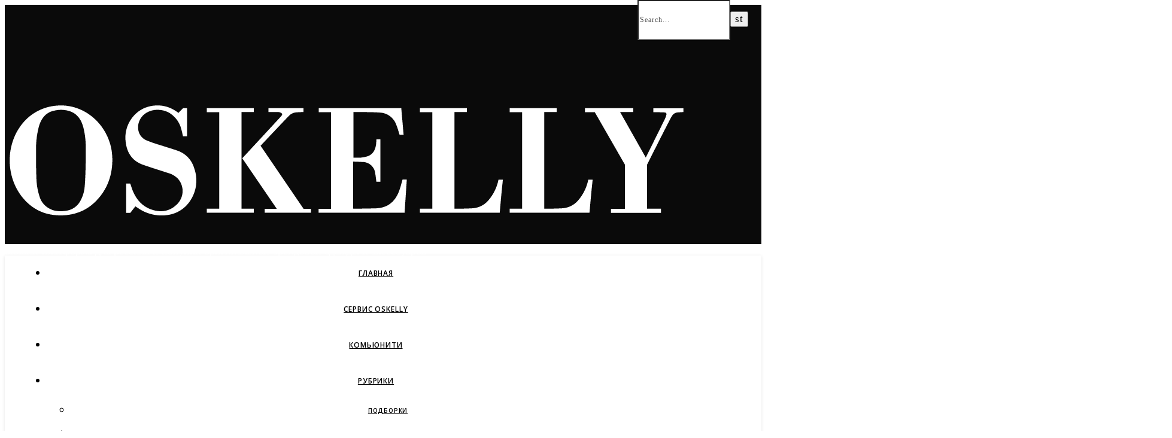

--- FILE ---
content_type: text/html; charset=UTF-8
request_url: https://oskelly.ru/blog/drake-related-x-defective-garments-iskusstvo-apsajklinga-ot-nike/
body_size: 24743
content:
<!DOCTYPE html>
<html lang="ru-RU">
<head>
	<meta charset="UTF-8">
	<meta name="viewport" content="width=device-width, initial-scale=1.0, maximum-scale=1.0, user-scalable=no" />

	<meta name='robots' content='index, follow, max-image-preview:large, max-snippet:-1, max-video-preview:-1' />

<!-- Google Tag Manager for WordPress by gtm4wp.com -->
<script data-cfasync="false" data-pagespeed-no-defer type="text/javascript">//<![CDATA[
	var gtm4wp_datalayer_name = "dataLayer";
	var dataLayer = dataLayer || [];
//]]>
</script>
<!-- End Google Tag Manager for WordPress by gtm4wp.com -->
	<!-- This site is optimized with the Yoast SEO plugin v18.5.1 - https://yoast.com/wordpress/plugins/seo/ -->
	<title>Drake Related x Defective Garments – искусство апсайклинга от Nike - OSKELLY</title>
	<link rel="canonical" href="https://oskelly.ru/blog/drake-related-x-defective-garments-iskusstvo-apsajklinga-ot-nike/" />
	<meta property="og:locale" content="ru_RU" />
	<meta property="og:type" content="article" />
	<meta property="og:title" content="Drake Related x Defective Garments – искусство апсайклинга от Nike - OSKELLY" />
	<meta property="og:description" content="Сотрудничество Drake Related и Defective Garments оживило не распроданные товары Nike. Искусство апсайклинга официально одобрено Дрейком – Drake Related, официальный сайт знаменитого рэпера, заколлабился с Defective Garments для создания новой линейки, которая представляет собой переработанную одежду Nike. После сотрудничества с Elder Statesman, Krink и Funboy, Defective Garments черпает вдохновение из предыдущих выпусков Nike NOCTA и появляется в виде капсульной коллекции. Перерабатывая свитшот и худи, она продолжает характерную деконструктивистскую эстетику Defective, сочетая брендинг Nike NOCTA с новыми деталями дизайна. Реализация необычная – сайт выглядит, как огромная интерактивная вилла. Это полноценная художественная реконструкция дома Дрейка в Торонто, который называется &#171;Посольство&#187;. Новые айтемы размещены по всему пространству в привычной обстановке &#8212; например, худи, висящий на спинке стула или надувной матрас в бассейне &#8212; чтобы покупатель мог приобрести товар всего за несколько кликов, наслаждаясь новым опытом покупок. Помимо продуктов дизайна Nike в &#171;доме&#187; можно найти такие интересные предметы как: Надувные матрасы для бассейна от Funboy, семейный бизнес из Venice Beach, Калифорния, основанный двумя братьями. Граффити маркеры от Krink, бренд художественных материалов, специализирующийся на граффити, хип-хопе и культуре скейтбординга. Кашемировые носки с брендом Air Drake, халаты, маски для сна и другие товары от Elder Statesman. Худи и свитшоты от Defective Garments, бренд, который превращает винтажную одежду в уникальное искусство." />
	<meta property="og:url" content="https://oskelly.ru/blog/drake-related-x-defective-garments-iskusstvo-apsajklinga-ot-nike/" />
	<meta property="og:site_name" content="OSKELLY" />
	<meta property="article:published_time" content="2023-08-01T15:59:32+00:00" />
	<meta property="article:modified_time" content="2023-08-07T10:59:26+00:00" />
	<meta property="og:image" content="https://oskelly.ru/blog/wp-content/uploads/2023/08/blog1111-3.png" />
	<meta property="og:image:width" content="1920" />
	<meta property="og:image:height" content="1080" />
	<meta property="og:image:type" content="image/png" />
	<meta name="twitter:card" content="summary_large_image" />
	<script type="application/ld+json" class="yoast-schema-graph">{"@context":"https://schema.org","@graph":[{"@type":"WebSite","@id":"https://oskelly.ru/blog/#website","url":"https://oskelly.ru/blog/","name":"OSKELLY","description":"онлайн-платформа для ресейла и покупки оригинальной брендовой одежды и аксессуаров","potentialAction":[{"@type":"SearchAction","target":{"@type":"EntryPoint","urlTemplate":"https://oskelly.ru/blog/?s={search_term_string}"},"query-input":"required name=search_term_string"}],"inLanguage":"ru-RU"},{"@type":"ImageObject","@id":"https://oskelly.ru/blog/drake-related-x-defective-garments-iskusstvo-apsajklinga-ot-nike/#primaryimage","inLanguage":"ru-RU","url":"https://oskelly.ru/blog/wp-content/uploads/2023/08/blog1111-3.png","contentUrl":"https://oskelly.ru/blog/wp-content/uploads/2023/08/blog1111-3.png","width":1920,"height":1080},{"@type":"WebPage","@id":"https://oskelly.ru/blog/drake-related-x-defective-garments-iskusstvo-apsajklinga-ot-nike/#webpage","url":"https://oskelly.ru/blog/drake-related-x-defective-garments-iskusstvo-apsajklinga-ot-nike/","name":"Drake Related x Defective Garments – искусство апсайклинга от Nike - OSKELLY","isPartOf":{"@id":"https://oskelly.ru/blog/#website"},"primaryImageOfPage":{"@id":"https://oskelly.ru/blog/drake-related-x-defective-garments-iskusstvo-apsajklinga-ot-nike/#primaryimage"},"datePublished":"2023-08-01T15:59:32+00:00","dateModified":"2023-08-07T10:59:26+00:00","author":{"@id":"https://oskelly.ru/blog/#/schema/person/ecef235629597bee2792efdd781be069"},"breadcrumb":{"@id":"https://oskelly.ru/blog/drake-related-x-defective-garments-iskusstvo-apsajklinga-ot-nike/#breadcrumb"},"inLanguage":"ru-RU","potentialAction":[{"@type":"ReadAction","target":["https://oskelly.ru/blog/drake-related-x-defective-garments-iskusstvo-apsajklinga-ot-nike/"]}]},{"@type":"BreadcrumbList","@id":"https://oskelly.ru/blog/drake-related-x-defective-garments-iskusstvo-apsajklinga-ot-nike/#breadcrumb","itemListElement":[{"@type":"ListItem","position":1,"name":"Главная страница","item":"https://oskelly.ru/blog/"},{"@type":"ListItem","position":2,"name":"Drake Related x Defective Garments – искусство апсайклинга от Nike"}]},{"@type":"Person","@id":"https://oskelly.ru/blog/#/schema/person/ecef235629597bee2792efdd781be069","name":"oskellyblog","image":{"@type":"ImageObject","@id":"https://oskelly.ru/blog/#personlogo","inLanguage":"ru-RU","url":"https://oskelly.ru/blog/wp-content/uploads/2022/04/avatar_user_1_1649340225-96x96.jpg","contentUrl":"https://oskelly.ru/blog/wp-content/uploads/2022/04/avatar_user_1_1649340225-96x96.jpg","caption":"oskellyblog"},"url":"https://oskelly.ru/blog/author/oskellyblog/"}]}</script>
	<!-- / Yoast SEO plugin. -->


<link rel='dns-prefetch' href='//fonts.googleapis.com' />
<link rel='dns-prefetch' href='//s.w.org' />
<link rel="alternate" type="application/rss+xml" title="OSKELLY &raquo; Лента" href="https://oskelly.ru/blog/feed/" />
<link rel="alternate" type="application/rss+xml" title="OSKELLY &raquo; Лента комментариев" href="https://oskelly.ru/blog/comments/feed/" />
<link rel="alternate" type="application/rss+xml" title="OSKELLY &raquo; Лента комментариев к &laquo;Drake Related x Defective Garments – искусство апсайклинга от Nike&raquo;" href="https://oskelly.ru/blog/drake-related-x-defective-garments-iskusstvo-apsajklinga-ot-nike/feed/" />
		<!-- This site uses the Google Analytics by MonsterInsights plugin v8.10.0 - Using Analytics tracking - https://www.monsterinsights.com/ -->
							<script
				src="//www.googletagmanager.com/gtag/js?id=UA-98397344-1"  data-cfasync="false" data-wpfc-render="false" type="text/javascript" async></script>
			<script data-cfasync="false" data-wpfc-render="false" type="text/javascript">
				var mi_version = '8.10.0';
				var mi_track_user = true;
				var mi_no_track_reason = '';
				
								var disableStrs = [
															'ga-disable-UA-98397344-1',
									];

				/* Function to detect opted out users */
				function __gtagTrackerIsOptedOut() {
					for (var index = 0; index < disableStrs.length; index++) {
						if (document.cookie.indexOf(disableStrs[index] + '=true') > -1) {
							return true;
						}
					}

					return false;
				}

				/* Disable tracking if the opt-out cookie exists. */
				if (__gtagTrackerIsOptedOut()) {
					for (var index = 0; index < disableStrs.length; index++) {
						window[disableStrs[index]] = true;
					}
				}

				/* Opt-out function */
				function __gtagTrackerOptout() {
					for (var index = 0; index < disableStrs.length; index++) {
						document.cookie = disableStrs[index] + '=true; expires=Thu, 31 Dec 2099 23:59:59 UTC; path=/';
						window[disableStrs[index]] = true;
					}
				}

				if ('undefined' === typeof gaOptout) {
					function gaOptout() {
						__gtagTrackerOptout();
					}
				}
								window.dataLayer = window.dataLayer || [];

				window.MonsterInsightsDualTracker = {
					helpers: {},
					trackers: {},
				};
				if (mi_track_user) {
					function __gtagDataLayer() {
						dataLayer.push(arguments);
					}

					function __gtagTracker(type, name, parameters) {
						if (!parameters) {
							parameters = {};
						}

						if (parameters.send_to) {
							__gtagDataLayer.apply(null, arguments);
							return;
						}

						if (type === 'event') {
							
														parameters.send_to = monsterinsights_frontend.ua;
							__gtagDataLayer(type, name, parameters);
													} else {
							__gtagDataLayer.apply(null, arguments);
						}
					}

					__gtagTracker('js', new Date());
					__gtagTracker('set', {
						'developer_id.dZGIzZG': true,
											});
															__gtagTracker('config', 'UA-98397344-1', {"forceSSL":"true"} );
										window.gtag = __gtagTracker;										(function () {
						/* https://developers.google.com/analytics/devguides/collection/analyticsjs/ */
						/* ga and __gaTracker compatibility shim. */
						var noopfn = function () {
							return null;
						};
						var newtracker = function () {
							return new Tracker();
						};
						var Tracker = function () {
							return null;
						};
						var p = Tracker.prototype;
						p.get = noopfn;
						p.set = noopfn;
						p.send = function () {
							var args = Array.prototype.slice.call(arguments);
							args.unshift('send');
							__gaTracker.apply(null, args);
						};
						var __gaTracker = function () {
							var len = arguments.length;
							if (len === 0) {
								return;
							}
							var f = arguments[len - 1];
							if (typeof f !== 'object' || f === null || typeof f.hitCallback !== 'function') {
								if ('send' === arguments[0]) {
									var hitConverted, hitObject = false, action;
									if ('event' === arguments[1]) {
										if ('undefined' !== typeof arguments[3]) {
											hitObject = {
												'eventAction': arguments[3],
												'eventCategory': arguments[2],
												'eventLabel': arguments[4],
												'value': arguments[5] ? arguments[5] : 1,
											}
										}
									}
									if ('pageview' === arguments[1]) {
										if ('undefined' !== typeof arguments[2]) {
											hitObject = {
												'eventAction': 'page_view',
												'page_path': arguments[2],
											}
										}
									}
									if (typeof arguments[2] === 'object') {
										hitObject = arguments[2];
									}
									if (typeof arguments[5] === 'object') {
										Object.assign(hitObject, arguments[5]);
									}
									if ('undefined' !== typeof arguments[1].hitType) {
										hitObject = arguments[1];
										if ('pageview' === hitObject.hitType) {
											hitObject.eventAction = 'page_view';
										}
									}
									if (hitObject) {
										action = 'timing' === arguments[1].hitType ? 'timing_complete' : hitObject.eventAction;
										hitConverted = mapArgs(hitObject);
										__gtagTracker('event', action, hitConverted);
									}
								}
								return;
							}

							function mapArgs(args) {
								var arg, hit = {};
								var gaMap = {
									'eventCategory': 'event_category',
									'eventAction': 'event_action',
									'eventLabel': 'event_label',
									'eventValue': 'event_value',
									'nonInteraction': 'non_interaction',
									'timingCategory': 'event_category',
									'timingVar': 'name',
									'timingValue': 'value',
									'timingLabel': 'event_label',
									'page': 'page_path',
									'location': 'page_location',
									'title': 'page_title',
								};
								for (arg in args) {
																		if (!(!args.hasOwnProperty(arg) || !gaMap.hasOwnProperty(arg))) {
										hit[gaMap[arg]] = args[arg];
									} else {
										hit[arg] = args[arg];
									}
								}
								return hit;
							}

							try {
								f.hitCallback();
							} catch (ex) {
							}
						};
						__gaTracker.create = newtracker;
						__gaTracker.getByName = newtracker;
						__gaTracker.getAll = function () {
							return [];
						};
						__gaTracker.remove = noopfn;
						__gaTracker.loaded = true;
						window['__gaTracker'] = __gaTracker;
					})();
									} else {
										console.log("");
					(function () {
						function __gtagTracker() {
							return null;
						}

						window['__gtagTracker'] = __gtagTracker;
						window['gtag'] = __gtagTracker;
					})();
									}
			</script>
				<!-- / Google Analytics by MonsterInsights -->
		<script type="text/javascript">
window._wpemojiSettings = {"baseUrl":"https:\/\/s.w.org\/images\/core\/emoji\/13.1.0\/72x72\/","ext":".png","svgUrl":"https:\/\/s.w.org\/images\/core\/emoji\/13.1.0\/svg\/","svgExt":".svg","source":{"concatemoji":"https:\/\/oskelly.ru\/blog\/wp-includes\/js\/wp-emoji-release.min.js?ver=5.9.12"}};
/*! This file is auto-generated */
!function(e,a,t){var n,r,o,i=a.createElement("canvas"),p=i.getContext&&i.getContext("2d");function s(e,t){var a=String.fromCharCode;p.clearRect(0,0,i.width,i.height),p.fillText(a.apply(this,e),0,0);e=i.toDataURL();return p.clearRect(0,0,i.width,i.height),p.fillText(a.apply(this,t),0,0),e===i.toDataURL()}function c(e){var t=a.createElement("script");t.src=e,t.defer=t.type="text/javascript",a.getElementsByTagName("head")[0].appendChild(t)}for(o=Array("flag","emoji"),t.supports={everything:!0,everythingExceptFlag:!0},r=0;r<o.length;r++)t.supports[o[r]]=function(e){if(!p||!p.fillText)return!1;switch(p.textBaseline="top",p.font="600 32px Arial",e){case"flag":return s([127987,65039,8205,9895,65039],[127987,65039,8203,9895,65039])?!1:!s([55356,56826,55356,56819],[55356,56826,8203,55356,56819])&&!s([55356,57332,56128,56423,56128,56418,56128,56421,56128,56430,56128,56423,56128,56447],[55356,57332,8203,56128,56423,8203,56128,56418,8203,56128,56421,8203,56128,56430,8203,56128,56423,8203,56128,56447]);case"emoji":return!s([10084,65039,8205,55357,56613],[10084,65039,8203,55357,56613])}return!1}(o[r]),t.supports.everything=t.supports.everything&&t.supports[o[r]],"flag"!==o[r]&&(t.supports.everythingExceptFlag=t.supports.everythingExceptFlag&&t.supports[o[r]]);t.supports.everythingExceptFlag=t.supports.everythingExceptFlag&&!t.supports.flag,t.DOMReady=!1,t.readyCallback=function(){t.DOMReady=!0},t.supports.everything||(n=function(){t.readyCallback()},a.addEventListener?(a.addEventListener("DOMContentLoaded",n,!1),e.addEventListener("load",n,!1)):(e.attachEvent("onload",n),a.attachEvent("onreadystatechange",function(){"complete"===a.readyState&&t.readyCallback()})),(n=t.source||{}).concatemoji?c(n.concatemoji):n.wpemoji&&n.twemoji&&(c(n.twemoji),c(n.wpemoji)))}(window,document,window._wpemojiSettings);
</script>
<style type="text/css">
img.wp-smiley,
img.emoji {
	display: inline !important;
	border: none !important;
	box-shadow: none !important;
	height: 1em !important;
	width: 1em !important;
	margin: 0 0.07em !important;
	vertical-align: -0.1em !important;
	background: none !important;
	padding: 0 !important;
}
</style>
	<link rel='stylesheet' id='spoon-shortcodes-css'  href='https://oskelly.ru/blog/wp-content/plugins/marni-shortcodes/css/shortcodes.css?ver=screen' type='text/css' media='all' />
<link rel='stylesheet' id='vkontakte-frontend-styles-css'  href='https://oskelly.ru/blog/wp-content/plugins/vkontakte/assets/css/vkontakte.css?ver=5.9.12' type='text/css' media='all' />
<link rel='stylesheet' id='sby_styles-css'  href='https://oskelly.ru/blog/wp-content/plugins/feeds-for-youtube/css/sb-youtube.min.css?ver=1.4.4' type='text/css' media='all' />
<link rel='stylesheet' id='wp-block-library-css'  href='https://oskelly.ru/blog/wp-includes/css/dist/block-library/style.min.css?ver=5.9.12' type='text/css' media='all' />
<link rel='stylesheet' id='wpzoom-social-icons-block-style-css'  href='https://oskelly.ru/blog/wp-content/plugins/social-icons-widget-by-wpzoom/block/dist/style-wpzoom-social-icons.css?ver=4.2.4' type='text/css' media='all' />
<link rel='stylesheet' id='wp-components-css'  href='https://oskelly.ru/blog/wp-includes/css/dist/components/style.min.css?ver=5.9.12' type='text/css' media='all' />
<link rel='stylesheet' id='wptelegram-widget--blocks-css'  href='https://oskelly.ru/blog/wp-content/plugins/wptelegram-widget/assets/static/css/wptelegram-widget--blocks.c6bba460.css?ver=1649340379' type='text/css' media='all' />
<style id='wptelegram-widget--blocks-inline-css' type='text/css'>
:root {--wptelegram-widget-join-link-bg-color: #389ce9;--wptelegram-widget-join-link-color: #fff}
</style>
<style id='global-styles-inline-css' type='text/css'>
body{--wp--preset--color--black: #000000;--wp--preset--color--cyan-bluish-gray: #abb8c3;--wp--preset--color--white: #ffffff;--wp--preset--color--pale-pink: #f78da7;--wp--preset--color--vivid-red: #cf2e2e;--wp--preset--color--luminous-vivid-orange: #ff6900;--wp--preset--color--luminous-vivid-amber: #fcb900;--wp--preset--color--light-green-cyan: #7bdcb5;--wp--preset--color--vivid-green-cyan: #00d084;--wp--preset--color--pale-cyan-blue: #8ed1fc;--wp--preset--color--vivid-cyan-blue: #0693e3;--wp--preset--color--vivid-purple: #9b51e0;--wp--preset--gradient--vivid-cyan-blue-to-vivid-purple: linear-gradient(135deg,rgba(6,147,227,1) 0%,rgb(155,81,224) 100%);--wp--preset--gradient--light-green-cyan-to-vivid-green-cyan: linear-gradient(135deg,rgb(122,220,180) 0%,rgb(0,208,130) 100%);--wp--preset--gradient--luminous-vivid-amber-to-luminous-vivid-orange: linear-gradient(135deg,rgba(252,185,0,1) 0%,rgba(255,105,0,1) 100%);--wp--preset--gradient--luminous-vivid-orange-to-vivid-red: linear-gradient(135deg,rgba(255,105,0,1) 0%,rgb(207,46,46) 100%);--wp--preset--gradient--very-light-gray-to-cyan-bluish-gray: linear-gradient(135deg,rgb(238,238,238) 0%,rgb(169,184,195) 100%);--wp--preset--gradient--cool-to-warm-spectrum: linear-gradient(135deg,rgb(74,234,220) 0%,rgb(151,120,209) 20%,rgb(207,42,186) 40%,rgb(238,44,130) 60%,rgb(251,105,98) 80%,rgb(254,248,76) 100%);--wp--preset--gradient--blush-light-purple: linear-gradient(135deg,rgb(255,206,236) 0%,rgb(152,150,240) 100%);--wp--preset--gradient--blush-bordeaux: linear-gradient(135deg,rgb(254,205,165) 0%,rgb(254,45,45) 50%,rgb(107,0,62) 100%);--wp--preset--gradient--luminous-dusk: linear-gradient(135deg,rgb(255,203,112) 0%,rgb(199,81,192) 50%,rgb(65,88,208) 100%);--wp--preset--gradient--pale-ocean: linear-gradient(135deg,rgb(255,245,203) 0%,rgb(182,227,212) 50%,rgb(51,167,181) 100%);--wp--preset--gradient--electric-grass: linear-gradient(135deg,rgb(202,248,128) 0%,rgb(113,206,126) 100%);--wp--preset--gradient--midnight: linear-gradient(135deg,rgb(2,3,129) 0%,rgb(40,116,252) 100%);--wp--preset--duotone--dark-grayscale: url('#wp-duotone-dark-grayscale');--wp--preset--duotone--grayscale: url('#wp-duotone-grayscale');--wp--preset--duotone--purple-yellow: url('#wp-duotone-purple-yellow');--wp--preset--duotone--blue-red: url('#wp-duotone-blue-red');--wp--preset--duotone--midnight: url('#wp-duotone-midnight');--wp--preset--duotone--magenta-yellow: url('#wp-duotone-magenta-yellow');--wp--preset--duotone--purple-green: url('#wp-duotone-purple-green');--wp--preset--duotone--blue-orange: url('#wp-duotone-blue-orange');--wp--preset--font-size--small: 13px;--wp--preset--font-size--medium: 20px;--wp--preset--font-size--large: 36px;--wp--preset--font-size--x-large: 42px;}.has-black-color{color: var(--wp--preset--color--black) !important;}.has-cyan-bluish-gray-color{color: var(--wp--preset--color--cyan-bluish-gray) !important;}.has-white-color{color: var(--wp--preset--color--white) !important;}.has-pale-pink-color{color: var(--wp--preset--color--pale-pink) !important;}.has-vivid-red-color{color: var(--wp--preset--color--vivid-red) !important;}.has-luminous-vivid-orange-color{color: var(--wp--preset--color--luminous-vivid-orange) !important;}.has-luminous-vivid-amber-color{color: var(--wp--preset--color--luminous-vivid-amber) !important;}.has-light-green-cyan-color{color: var(--wp--preset--color--light-green-cyan) !important;}.has-vivid-green-cyan-color{color: var(--wp--preset--color--vivid-green-cyan) !important;}.has-pale-cyan-blue-color{color: var(--wp--preset--color--pale-cyan-blue) !important;}.has-vivid-cyan-blue-color{color: var(--wp--preset--color--vivid-cyan-blue) !important;}.has-vivid-purple-color{color: var(--wp--preset--color--vivid-purple) !important;}.has-black-background-color{background-color: var(--wp--preset--color--black) !important;}.has-cyan-bluish-gray-background-color{background-color: var(--wp--preset--color--cyan-bluish-gray) !important;}.has-white-background-color{background-color: var(--wp--preset--color--white) !important;}.has-pale-pink-background-color{background-color: var(--wp--preset--color--pale-pink) !important;}.has-vivid-red-background-color{background-color: var(--wp--preset--color--vivid-red) !important;}.has-luminous-vivid-orange-background-color{background-color: var(--wp--preset--color--luminous-vivid-orange) !important;}.has-luminous-vivid-amber-background-color{background-color: var(--wp--preset--color--luminous-vivid-amber) !important;}.has-light-green-cyan-background-color{background-color: var(--wp--preset--color--light-green-cyan) !important;}.has-vivid-green-cyan-background-color{background-color: var(--wp--preset--color--vivid-green-cyan) !important;}.has-pale-cyan-blue-background-color{background-color: var(--wp--preset--color--pale-cyan-blue) !important;}.has-vivid-cyan-blue-background-color{background-color: var(--wp--preset--color--vivid-cyan-blue) !important;}.has-vivid-purple-background-color{background-color: var(--wp--preset--color--vivid-purple) !important;}.has-black-border-color{border-color: var(--wp--preset--color--black) !important;}.has-cyan-bluish-gray-border-color{border-color: var(--wp--preset--color--cyan-bluish-gray) !important;}.has-white-border-color{border-color: var(--wp--preset--color--white) !important;}.has-pale-pink-border-color{border-color: var(--wp--preset--color--pale-pink) !important;}.has-vivid-red-border-color{border-color: var(--wp--preset--color--vivid-red) !important;}.has-luminous-vivid-orange-border-color{border-color: var(--wp--preset--color--luminous-vivid-orange) !important;}.has-luminous-vivid-amber-border-color{border-color: var(--wp--preset--color--luminous-vivid-amber) !important;}.has-light-green-cyan-border-color{border-color: var(--wp--preset--color--light-green-cyan) !important;}.has-vivid-green-cyan-border-color{border-color: var(--wp--preset--color--vivid-green-cyan) !important;}.has-pale-cyan-blue-border-color{border-color: var(--wp--preset--color--pale-cyan-blue) !important;}.has-vivid-cyan-blue-border-color{border-color: var(--wp--preset--color--vivid-cyan-blue) !important;}.has-vivid-purple-border-color{border-color: var(--wp--preset--color--vivid-purple) !important;}.has-vivid-cyan-blue-to-vivid-purple-gradient-background{background: var(--wp--preset--gradient--vivid-cyan-blue-to-vivid-purple) !important;}.has-light-green-cyan-to-vivid-green-cyan-gradient-background{background: var(--wp--preset--gradient--light-green-cyan-to-vivid-green-cyan) !important;}.has-luminous-vivid-amber-to-luminous-vivid-orange-gradient-background{background: var(--wp--preset--gradient--luminous-vivid-amber-to-luminous-vivid-orange) !important;}.has-luminous-vivid-orange-to-vivid-red-gradient-background{background: var(--wp--preset--gradient--luminous-vivid-orange-to-vivid-red) !important;}.has-very-light-gray-to-cyan-bluish-gray-gradient-background{background: var(--wp--preset--gradient--very-light-gray-to-cyan-bluish-gray) !important;}.has-cool-to-warm-spectrum-gradient-background{background: var(--wp--preset--gradient--cool-to-warm-spectrum) !important;}.has-blush-light-purple-gradient-background{background: var(--wp--preset--gradient--blush-light-purple) !important;}.has-blush-bordeaux-gradient-background{background: var(--wp--preset--gradient--blush-bordeaux) !important;}.has-luminous-dusk-gradient-background{background: var(--wp--preset--gradient--luminous-dusk) !important;}.has-pale-ocean-gradient-background{background: var(--wp--preset--gradient--pale-ocean) !important;}.has-electric-grass-gradient-background{background: var(--wp--preset--gradient--electric-grass) !important;}.has-midnight-gradient-background{background: var(--wp--preset--gradient--midnight) !important;}.has-small-font-size{font-size: var(--wp--preset--font-size--small) !important;}.has-medium-font-size{font-size: var(--wp--preset--font-size--medium) !important;}.has-large-font-size{font-size: var(--wp--preset--font-size--large) !important;}.has-x-large-font-size{font-size: var(--wp--preset--font-size--x-large) !important;}
</style>
<link rel='stylesheet' id='contact-form-7-css'  href='https://oskelly.ru/blog/wp-content/plugins/contact-form-7/includes/css/styles.css?ver=5.5.6' type='text/css' media='all' />
<link rel='stylesheet' id='bwg_fonts-css'  href='https://oskelly.ru/blog/wp-content/plugins/photo-gallery/css/bwg-fonts/fonts.css?ver=0.0.1' type='text/css' media='all' />
<link rel='stylesheet' id='sumoselect-css'  href='https://oskelly.ru/blog/wp-content/plugins/photo-gallery/css/sumoselect.min.css?ver=3.3.24' type='text/css' media='all' />
<link rel='stylesheet' id='mCustomScrollbar-css'  href='https://oskelly.ru/blog/wp-content/plugins/photo-gallery/css/jquery.mCustomScrollbar.min.css?ver=3.1.5' type='text/css' media='all' />
<link rel='stylesheet' id='bwg_googlefonts-css'  href='https://fonts.googleapis.com/css?family=Ubuntu&#038;subset=greek,latin,greek-ext,vietnamese,cyrillic-ext,latin-ext,cyrillic' type='text/css' media='all' />
<link rel='stylesheet' id='bwg_frontend-css'  href='https://oskelly.ru/blog/wp-content/plugins/photo-gallery/css/styles.min.css?ver=1.6.3' type='text/css' media='all' />
<link rel='stylesheet' id='wordpress-popular-posts-css-css'  href='https://oskelly.ru/blog/wp-content/plugins/wordpress-popular-posts/assets/css/wpp.css?ver=5.5.1' type='text/css' media='all' />
<link rel='stylesheet' id='wptelegram-widget--public-css'  href='https://oskelly.ru/blog/wp-content/plugins/wptelegram-widget/assets/static/css/wptelegram-widget--public.3d0c567f.css?ver=1649340379' type='text/css' media='all' />
<link rel='stylesheet' id='ashe-style-css'  href='https://oskelly.ru/blog/wp-content/themes/ashe-pro-premium/style.css?ver=1651059481' type='text/css' media='all' />
<link rel='stylesheet' id='ashe-responsive-css'  href='https://oskelly.ru/blog/wp-content/themes/ashe-pro-premium/assets/css/responsive.css?ver=3.5.9' type='text/css' media='all' />
<link rel='stylesheet' id='fontello-css'  href='https://oskelly.ru/blog/wp-content/themes/ashe-pro-premium/assets/css/fontello.css?ver=3.5.4' type='text/css' media='all' />
<link rel='stylesheet' id='slick-css'  href='https://oskelly.ru/blog/wp-content/themes/ashe-pro-premium/assets/css/slick.css?ver=5.9.12' type='text/css' media='all' />
<link rel='stylesheet' id='scrollbar-css'  href='https://oskelly.ru/blog/wp-content/themes/ashe-pro-premium/assets/css/perfect-scrollbar.css?ver=5.9.12' type='text/css' media='all' />
<link rel='stylesheet' id='ashe_enqueue_Times_New_Roman-css'  href='https://fonts.googleapis.com/css?family=Times+New+Roman%3A100%2C200%2C300%2C400%2C500%2C600%2C700%2C800%2C900&#038;ver=1.0.0' type='text/css' media='all' />
<link rel='stylesheet' id='ashe_enqueue_Open_Sans-css'  href='https://fonts.googleapis.com/css?family=Open+Sans%3A100%2C200%2C300%2C400%2C500%2C600%2C700%2C800%2C900&#038;ver=1.0.0' type='text/css' media='all' />
<link rel='stylesheet' id='ashe_enqueue_Playfair_Display-css'  href='https://fonts.googleapis.com/css?family=Playfair+Display%3A100%2C200%2C300%2C400%2C500%2C600%2C700%2C800%2C900&#038;ver=1.0.0' type='text/css' media='all' />
<link rel='stylesheet' id='dashicons-css'  href='https://oskelly.ru/blog/wp-includes/css/dashicons.min.css?ver=5.9.12' type='text/css' media='all' />
<link rel='stylesheet' id='zoom-instagram-widget-css'  href='https://oskelly.ru/blog/wp-content/plugins/instagram-widget-by-wpzoom/css/instagram-widget.css?ver=1.9.5' type='text/css' media='all' />
<link rel='stylesheet' id='magnific-popup-css'  href='https://oskelly.ru/blog/wp-content/plugins/instagram-widget-by-wpzoom/assets/frontend/magnific-popup/magnific-popup.css?ver=1.9.5' type='text/css' media='all' />
<link rel='stylesheet' id='swiper-css-css'  href='https://oskelly.ru/blog/wp-content/plugins/instagram-widget-by-wpzoom/assets/frontend/swiper/swiper.css?ver=1.9.5' type='text/css' media='all' />
<link rel='stylesheet' id='wpzoom-social-icons-socicon-css'  href='https://oskelly.ru/blog/wp-content/plugins/social-icons-widget-by-wpzoom/assets/css/wpzoom-socicon.css?ver=1642664764' type='text/css' media='all' />
<link rel='stylesheet' id='wpzoom-social-icons-genericons-css'  href='https://oskelly.ru/blog/wp-content/plugins/social-icons-widget-by-wpzoom/assets/css/genericons.css?ver=1642664764' type='text/css' media='all' />
<link rel='stylesheet' id='wpzoom-social-icons-academicons-css'  href='https://oskelly.ru/blog/wp-content/plugins/social-icons-widget-by-wpzoom/assets/css/academicons.min.css?ver=1642664764' type='text/css' media='all' />
<link rel='stylesheet' id='wpzoom-social-icons-font-awesome-3-css'  href='https://oskelly.ru/blog/wp-content/plugins/social-icons-widget-by-wpzoom/assets/css/font-awesome-3.min.css?ver=1642664764' type='text/css' media='all' />
<link rel='stylesheet' id='wpzoom-social-icons-styles-css'  href='https://oskelly.ru/blog/wp-content/plugins/social-icons-widget-by-wpzoom/assets/css/wpzoom-social-icons-styles.css?ver=1642664764' type='text/css' media='all' />
<link rel='preload' as='font'  id='wpzoom-social-icons-font-academicons-ttf-css'  href='https://oskelly.ru/blog/wp-content/plugins/social-icons-widget-by-wpzoom/assets/font/academicons.ttf?v=1.8.6'  type='font/ttf' crossorigin />
<link rel='preload' as='font'  id='wpzoom-social-icons-font-academicons-woff-css'  href='https://oskelly.ru/blog/wp-content/plugins/social-icons-widget-by-wpzoom/assets/font/academicons.woff?v=1.8.6'  type='font/woff' crossorigin />
<link rel='preload' as='font'  id='wpzoom-social-icons-font-fontawesome-3-ttf-css'  href='https://oskelly.ru/blog/wp-content/plugins/social-icons-widget-by-wpzoom/assets/font/fontawesome-webfont.ttf?v=4.7.0'  type='font/ttf' crossorigin />
<link rel='preload' as='font'  id='wpzoom-social-icons-font-fontawesome-3-woff-css'  href='https://oskelly.ru/blog/wp-content/plugins/social-icons-widget-by-wpzoom/assets/font/fontawesome-webfont.woff?v=4.7.0'  type='font/woff' crossorigin />
<link rel='preload' as='font'  id='wpzoom-social-icons-font-fontawesome-3-woff2-css'  href='https://oskelly.ru/blog/wp-content/plugins/social-icons-widget-by-wpzoom/assets/font/fontawesome-webfont.woff2?v=4.7.0'  type='font/woff2' crossorigin />
<link rel='preload' as='font'  id='wpzoom-social-icons-font-genericons-ttf-css'  href='https://oskelly.ru/blog/wp-content/plugins/social-icons-widget-by-wpzoom/assets/font/Genericons.ttf'  type='font/ttf' crossorigin />
<link rel='preload' as='font'  id='wpzoom-social-icons-font-genericons-woff-css'  href='https://oskelly.ru/blog/wp-content/plugins/social-icons-widget-by-wpzoom/assets/font/Genericons.woff'  type='font/woff' crossorigin />
<link rel='preload' as='font'  id='wpzoom-social-icons-font-socicon-ttf-css'  href='https://oskelly.ru/blog/wp-content/plugins/social-icons-widget-by-wpzoom/assets/font/socicon.ttf?v=4.2.4'  type='font/ttf' crossorigin />
<link rel='preload' as='font'  id='wpzoom-social-icons-font-socicon-woff-css'  href='https://oskelly.ru/blog/wp-content/plugins/social-icons-widget-by-wpzoom/assets/font/socicon.woff?v=4.2.4'  type='font/woff' crossorigin />
<script type='text/javascript' src='https://oskelly.ru/blog/wp-content/plugins/google-analytics-for-wordpress/assets/js/frontend-gtag.min.js?ver=8.10.0' id='monsterinsights-frontend-script-js'></script>
<script data-cfasync="false" data-wpfc-render="false" type="text/javascript" id='monsterinsights-frontend-script-js-extra'>/* <![CDATA[ */
var monsterinsights_frontend = {"js_events_tracking":"true","download_extensions":"doc,pdf,ppt,zip,xls,docx,pptx,xlsx","inbound_paths":"[]","home_url":"https:\/\/oskelly.ru\/blog","hash_tracking":"false","ua":"UA-98397344-1","v4_id":""};/* ]]> */
</script>
<script type='text/javascript' src='https://oskelly.ru/blog/wp-includes/js/jquery/jquery.min.js?ver=3.6.0' id='jquery-core-js'></script>
<script type='text/javascript' src='https://oskelly.ru/blog/wp-includes/js/jquery/jquery-migrate.min.js?ver=3.3.2' id='jquery-migrate-js'></script>
<script type='text/javascript' src='https://oskelly.ru/blog/wp-content/plugins/photo-gallery/js/jquery.sumoselect.min.js?ver=3.3.24' id='sumoselect-js'></script>
<script type='text/javascript' src='https://oskelly.ru/blog/wp-content/plugins/photo-gallery/js/jquery.mobile.min.js?ver=1.4.5' id='jquery-mobile-js'></script>
<script type='text/javascript' src='https://oskelly.ru/blog/wp-content/plugins/photo-gallery/js/jquery.mCustomScrollbar.concat.min.js?ver=3.1.5' id='mCustomScrollbar-js'></script>
<script type='text/javascript' src='https://oskelly.ru/blog/wp-content/plugins/photo-gallery/js/jquery.fullscreen.min.js?ver=0.6.0' id='jquery-fullscreen-js'></script>
<script type='text/javascript' id='bwg_frontend-js-extra'>
/* <![CDATA[ */
var bwg_objectsL10n = {"bwg_field_required":"\u043f\u043e\u043b\u0435 \u043e\u0431\u044f\u0437\u0430\u0442\u0435\u043b\u044c\u043d\u043e \u0434\u043b\u044f \u0437\u0430\u043f\u043e\u043b\u043d\u0435\u043d\u0438\u044f.","bwg_mail_validation":"\u041d\u0435\u0434\u043e\u043f\u0443\u0441\u0442\u0438\u043c\u044b\u0439 email-\u0430\u0434\u0440\u0435\u0441.","bwg_search_result":"\u041d\u0435\u0442 \u0438\u0437\u043e\u0431\u0440\u0430\u0436\u0435\u043d\u0438\u0439, \u0441\u043e\u043e\u0442\u0432\u0435\u0442\u0441\u0442\u0432\u0443\u044e\u0449\u0438\u0445 \u0432\u0430\u0448\u0435\u043c\u0443 \u043f\u043e\u0438\u0441\u043a\u0443.","bwg_select_tag":"\u0412\u044b\u0431\u0440\u0430\u0442\u044c \u043c\u0435\u0442\u043a\u0443","bwg_order_by":"\u0423\u043f\u043e\u0440\u044f\u0434\u043e\u0447\u0438\u0442\u044c \u043f\u043e","bwg_search":"\u041f\u043e\u0438\u0441\u043a","bwg_show_ecommerce":"\u041f\u043e\u043a\u0430\u0437\u0430\u0442\u044c \u044d\u043b\u0435\u043a\u0442\u0440\u043e\u043d\u043d\u0443\u044e \u0442\u043e\u0440\u0433\u043e\u0432\u043b\u044e","bwg_hide_ecommerce":"\u0421\u043a\u0440\u044b\u0442\u044c \u044d\u043b\u0435\u043a\u0442\u0440\u043e\u043d\u043d\u0443\u044e \u0442\u043e\u0440\u0433\u043e\u0432\u043b\u044e","bwg_show_comments":"\u041f\u043e\u043a\u0430\u0437\u0430\u0442\u044c \u043a\u043e\u043c\u043c\u0435\u043d\u0442\u0430\u0440\u0438\u0438","bwg_hide_comments":"\u0421\u043a\u0440\u044b\u0442\u044c \u043a\u043e\u043c\u043c\u0435\u043d\u0442\u0430\u0440\u0438\u0438","bwg_restore":"\u0412\u043e\u0441\u0441\u0442\u0430\u043d\u043e\u0432\u0438\u0442\u044c","bwg_maximize":"\u041c\u0430\u043a\u0441\u0438\u043c\u0438\u0437\u0438\u0440\u043e\u0432\u0430\u0442\u044c","bwg_fullscreen":"\u041f\u043e\u043b\u043d\u043e\u044d\u043a\u0440\u0430\u043d\u043d\u044b\u0439 \u0440\u0435\u0436\u0438\u043c","bwg_exit_fullscreen":"\u041e\u0442\u043a\u043b\u044e\u0447\u0438\u0442\u044c \u043f\u043e\u043b\u043d\u043e\u044d\u043a\u0440\u0430\u043d\u043d\u044b\u0439 \u0440\u0435\u0436\u0438\u043c","bwg_search_tag":"\u041f\u041e\u0418\u0421\u041a...","bwg_tag_no_match":"\u041c\u0435\u0442\u043a\u0438 \u043d\u0435 \u043d\u0430\u0439\u0434\u0435\u043d\u044b","bwg_all_tags_selected":"\u0412\u0441\u0435 \u043c\u0435\u0442\u043a\u0438 \u0432\u044b\u0431\u0440\u0430\u043d\u044b","bwg_tags_selected":"\u0432\u044b\u0431\u0440\u0430\u043d\u043d\u044b\u0435 \u043c\u0435\u0442\u043a\u0438","play":"\u0412\u043e\u0441\u043f\u0440\u043e\u0438\u0437\u0432\u0435\u0441\u0442\u0438","pause":"\u041f\u0430\u0443\u0437\u0430","is_pro":"","bwg_play":"\u0412\u043e\u0441\u043f\u0440\u043e\u0438\u0437\u0432\u0435\u0441\u0442\u0438","bwg_pause":"\u041f\u0430\u0443\u0437\u0430","bwg_hide_info":"\u0421\u043a\u0440\u044b\u0442\u044c \u0438\u043d\u0444\u043e\u0440\u043c\u0430\u0446\u0438\u044e","bwg_show_info":"\u041f\u043e\u043a\u0430\u0437\u0430\u0442\u044c \u0438\u043d\u0444\u043e\u0440\u043c\u0430\u0446\u0438\u044e","bwg_hide_rating":"\u0421\u043a\u0440\u044b\u0442\u044c \u0440\u0435\u0439\u0442\u0438\u043d\u0433","bwg_show_rating":"\u041f\u043e\u043a\u0430\u0437\u0430\u0442\u044c \u0440\u0435\u0439\u0442\u0438\u043d\u0433","ok":"\u041e\u043a","cancel":"\u041e\u0442\u043c\u0435\u043d\u0430","select_all":"\u0412\u044b\u0431\u0440\u0430\u0442\u044c \u0432\u0441\u0435","lazy_load":"0","lazy_loader":"https:\/\/oskelly.ru\/blog\/wp-content\/plugins\/photo-gallery\/images\/ajax_loader.png","front_ajax":"0","bwg_tag_see_all":"\u043f\u043e\u0441\u043c\u043e\u0442\u0440\u0435\u0442\u044c \u0432\u0441\u0435 \u043c\u0435\u0442\u043a\u0438","bwg_tag_see_less":"\u0432\u0438\u0434\u0435\u0442\u044c \u043c\u0435\u043d\u044c\u0448\u0435 \u043c\u0435\u0442\u043e\u043a"};
/* ]]> */
</script>
<script type='text/javascript' src='https://oskelly.ru/blog/wp-content/plugins/photo-gallery/js/scripts.min.js?ver=1.6.3' id='bwg_frontend-js'></script>
<script type='application/json' id='wpp-json'>
{"sampling_active":0,"sampling_rate":100,"ajax_url":"https:\/\/oskelly.ru\/blog\/wp-json\/wordpress-popular-posts\/v1\/popular-posts","api_url":"https:\/\/oskelly.ru\/blog\/wp-json\/wordpress-popular-posts","ID":14287,"token":"34a95a26fe","lang":0,"debug":0}
</script>
<script type='text/javascript' src='https://oskelly.ru/blog/wp-content/plugins/wordpress-popular-posts/assets/js/wpp.min.js?ver=5.5.1' id='wpp-js-js'></script>
<link rel="https://api.w.org/" href="https://oskelly.ru/blog/wp-json/" /><link rel="alternate" type="application/json" href="https://oskelly.ru/blog/wp-json/wp/v2/posts/14287" /><link rel="EditURI" type="application/rsd+xml" title="RSD" href="https://oskelly.ru/blog/xmlrpc.php?rsd" />
<link rel="wlwmanifest" type="application/wlwmanifest+xml" href="https://oskelly.ru/blog/wp-includes/wlwmanifest.xml" /> 
<meta name="generator" content="WordPress 5.9.12" />
<link rel='shortlink' href='https://oskelly.ru/blog/?p=14287' />
<link rel="alternate" type="application/json+oembed" href="https://oskelly.ru/blog/wp-json/oembed/1.0/embed?url=https%3A%2F%2Foskelly.ru%2Fblog%2Fdrake-related-x-defective-garments-iskusstvo-apsajklinga-ot-nike%2F" />
<link rel="alternate" type="text/xml+oembed" href="https://oskelly.ru/blog/wp-json/oembed/1.0/embed?url=https%3A%2F%2Foskelly.ru%2Fblog%2Fdrake-related-x-defective-garments-iskusstvo-apsajklinga-ot-nike%2F&#038;format=xml" />

<!-- Google Tag Manager for WordPress by gtm4wp.com -->
<script data-cfasync="false" data-pagespeed-no-defer type="text/javascript">//<![CDATA[
	var dataLayer_content = {"pagePostType":"post","pagePostType2":"single-post","pageCategory":["interesnye-fakty"],"pagePostAuthor":"oskellyblog"};
	dataLayer.push( dataLayer_content );//]]>
</script>
<script data-cfasync="false">//<![CDATA[
(function(w,d,s,l,i){w[l]=w[l]||[];w[l].push({'gtm.start':
new Date().getTime(),event:'gtm.js'});var f=d.getElementsByTagName(s)[0],
j=d.createElement(s),dl=l!='dataLayer'?'&l='+l:'';j.async=true;j.src=
'//www.googletagmanager.com/gtm.'+'js?id='+i+dl;f.parentNode.insertBefore(j,f);
})(window,document,'script','dataLayer','GTM-PNJ99WJ');//]]>
</script>
<!-- End Google Tag Manager -->
<!-- End Google Tag Manager for WordPress by gtm4wp.com -->            <style id="wpp-loading-animation-styles">@-webkit-keyframes bgslide{from{background-position-x:0}to{background-position-x:-200%}}@keyframes bgslide{from{background-position-x:0}to{background-position-x:-200%}}.wpp-widget-placeholder,.wpp-widget-block-placeholder{margin:0 auto;width:60px;height:3px;background:#dd3737;background:linear-gradient(90deg,#dd3737 0%,#571313 10%,#dd3737 100%);background-size:200% auto;border-radius:3px;-webkit-animation:bgslide 1s infinite linear;animation:bgslide 1s infinite linear}</style>
            <style id="ashe_dynamic_css">#top-bar,#top-menu .sub-menu {background-color: #ffffff;}#top-bar a {color: #000000;}#top-menu .sub-menu,#top-menu .sub-menu a {border-color: rgba(0,0,0, 0.05);}#top-bar a:hover,#top-bar li.current-menu-item > a,#top-bar li.current-menu-ancestor > a,#top-bar .sub-menu li.current-menu-item > a,#top-bar .sub-menu li.current-menu-ancestor> a {color: #bfbfbf;}.header-logo a,.site-description {color: #ffffff;}.entry-header {background-color: #ffffff;}#main-nav,#main-menu .sub-menu,#main-nav #s {background-color: #ffffff;}#main-nav a,#main-nav .svg-inline--fa,#main-nav #s,.instagram-title h2 {color: #000000;}.main-nav-sidebar span,.mobile-menu-btn span {background-color: #000000;}#main-nav {box-shadow: 0px 1px 5px rgba(0,0,0, 0.1);}#main-menu .sub-menu,#main-menu .sub-menu a {border-color: rgba(0,0,0, 0.05);}#main-nav #s::-webkit-input-placeholder { /* Chrome/Opera/Safari */color: rgba(0,0,0, 0.7);}#main-nav #s::-moz-placeholder { /* Firefox 19+ */color: rgba(0,0,0, 0.7);}#main-nav #s:-ms-input-placeholder { /* IE 10+ */color: rgba(0,0,0, 0.7);}#main-nav #s:-moz-placeholder { /* Firefox 18- */color: rgba(0,0,0, 0.7);}#main-nav a:hover,#main-nav .svg-inline--fa:hover,#main-nav li.current-menu-item > a,#main-nav li.current-menu-ancestor > a,#main-nav .sub-menu li.current-menu-item > a,#main-nav .sub-menu li.current-menu-ancestor> a {color: #a5a5a5;}.main-nav-sidebar:hover span,.mobile-menu-btn:hover span {background-color: #a5a5a5;}/* Background */.sidebar-alt,.main-content,.featured-slider-area,#featured-links,.page-content select,.page-content input,.page-content textarea {background-color: #ffffff;}.page-content #featured-links h6,.instagram-title h2 {/*background-color: rgba(255,255,255, 0.85);*/background-color: #fff;}.page-content #featured-links h6 {border-radius: 2px;}.ashe_promo_box_widget h6 {background-color: #ffffff;}.ashe_promo_box_widget .promo-box:after{border-color: #ffffff;}/* Text */.page-content,.page-content select,.page-content input,.page-content textarea,.page-content .post-author a,.page-content .ashe-widget a,.page-content .comment-author,.page-content #featured-links h6,.ashe_promo_box_widget h6 {color: #464646;}/* Title */.page-content h1,.page-content h2,.page-content h3,.page-content h4,.page-content h5,.page-content h6,.page-content .post-title a,.page-content .author-description h4 a,.page-content .related-posts h4 a,.page-content .blog-pagination .previous-page a,.page-content .blog-pagination .next-page a,blockquote,.page-content .post-share a {color: #030303;}.sidebar-alt-close-btn span {background-color: #030303;}.page-content .post-title a:hover {color: rgba(3,3,3, 0.75);}/* Meta */.page-content .post-date,.page-content .post-comments,.page-content .meta-sep,.page-content .post-author,.page-content [data-layout*="list"] .post-author a,.page-content .related-post-date,.page-content .comment-meta a,.page-content .author-share a,.page-content .post-tags a,.page-content .tagcloud a,.widget_categories li,.widget_archive li,.ashe-subscribe-text p,.rpwwt-post-author,.rpwwt-post-categories,.rpwwt-post-date,.rpwwt-post-comments-number {color: #a1a1a1;}.page-content input::-webkit-input-placeholder { /* Chrome/Opera/Safari */color: #a1a1a1;}.page-content input::-moz-placeholder { /* Firefox 19+ */color: #a1a1a1;}.page-content input:-ms-input-placeholder { /* IE 10+ */color: #a1a1a1;}.page-content input:-moz-placeholder { /* Firefox 18- */color: #a1a1a1;}/* Accent */.page-content a,.post-categories,#page-wrap .ashe-widget.widget_text a,#page-wrap .ashe-widget.ashe_author_widget a {color: #1e73be;}/* Disable TMP.page-content .elementor a,.page-content .elementor a:hover {color: inherit;}*/.ps-container > .ps-scrollbar-y-rail > .ps-scrollbar-y {background: #1e73be;}.page-content a:hover {color: rgba(30,115,190, 0.8);}blockquote {border-color: #1e73be;}.slide-caption {color: #ffffff;background: #1e73be;}/* Selection */::-moz-selection {color: #ffffff;background: #1e73be;}::selection {color: #ffffff;background: #1e73be;}.page-content .wprm-rating-star svg polygon {stroke: #1e73be;}.page-content .wprm-rating-star-full svg polygon,.page-content .wprm-comment-rating svg path,.page-content .comment-form-wprm-rating svg path{fill: #1e73be;}/* Border */.page-content .post-footer,[data-layout*="list"] .blog-grid > li,.page-content .author-description,.page-content .related-posts,.page-content .entry-comments,.page-content .ashe-widget li,.page-content #wp-calendar,.page-content #wp-calendar caption,.page-content #wp-calendar tbody td,.page-content .widget_nav_menu li a,.page-content .widget_pages li a,.page-content .tagcloud a,.page-content select,.page-content input,.page-content textarea,.widget-title h2:before,.widget-title h2:after,.post-tags a,.gallery-caption,.wp-caption-text,table tr,table th,table td,pre,.page-content .wprm-recipe-instruction {border-color: #e8e8e8;}.page-content .wprm-recipe {box-shadow: 0 0 3px 1px #e8e8e8;}hr {background-color: #e8e8e8;}.wprm-recipe-details-container,.wprm-recipe-notes-container p {background-color: rgba(232,232,232, 0.4);}/* Buttons */.widget_search .svg-fa-wrap,.widget_search #searchsubmit,.single-navigation i,.page-content input.submit,.page-content .blog-pagination.numeric a,.page-content .blog-pagination.load-more a,.tsub-submit,[type="submit"].ashe-button,button.ashe-button,a.ashe-button,.page-content .mc4wp-form-fields input[type="submit"],.page-content .widget_wysija input[type="submit"],.page-content .post-password-form input[type="submit"],.page-content .wpcf7 [type="submit"],.page-content .wprm-recipe-print,.page-content .wprm-jump-to-recipe-shortcode,.page-content .wprm-print-recipe-shortcode {color: #ffffff;background-color: #333333;}.single-navigation i:hover,.page-content input.submit:hover,.ashe-boxed-style .page-content input.submit:hover,.page-content .blog-pagination.numeric a:hover,.ashe-boxed-style .page-content .blog-pagination.numeric a:hover,.page-content .blog-pagination.numeric span,.page-content .blog-pagination.load-more a:hover,.ashe-boxed-style .page-content .blog-pagination.load-more a:hover,.tsub-submit:hover,[type="submit"].ashe-button:hover,button.ashe-button:hover,a.ashe-button:hover,.page-content .mc4wp-form-fields input[type="submit"]:hover,.page-content .widget_wysija input[type="submit"]:hover,.page-content .post-password-form input[type="submit"]:hover,.page-content .wpcf7 [type="submit"]:hover,.page-content .wprm-recipe-print:hover,.page-content .wprm-jump-to-recipe-shortcode:hover,.page-content .wprm-print-recipe-shortcode:hover {color: #ffffff;background-color: #1e73be;}/* Image Overlay */.image-overlay,#infscr-loading,.page-content h4.image-overlay,.image-overlay a,.post-slider .prev-arrow,.post-slider .next-arrow,.header-slider-prev-arrow,.header-slider-next-arrow,.page-content .image-overlay a,#featured-slider .slick-arrow,#featured-slider .slider-dots,.header-slider-dots {color: #ffffff;}.image-overlay,#infscr-loading,.page-content h4.image-overlay {background-color: rgba(0,0,0, 0.6);}/* Background */#page-footer,#page-footer select,#page-footer input,#page-footer textarea {background-color: #f6f6f6;}/* Text */#page-footer,#page-footer a,#page-footer select,#page-footer input,#page-footer textarea {color: #333333;}/* Title */#page-footer h1,#page-footer h2,#page-footer h3,#page-footer h4,#page-footer h5,#page-footer h6 {color: #111111;}/* Accent */#page-footer a:hover {color: #1e73be;}/* Border */#page-footer a,#page-footer .ashe-widget li,#page-footer #wp-calendar,#page-footer #wp-calendar caption,#page-footer #wp-calendar th,#page-footer #wp-calendar td,#page-footer .widget_nav_menu li a,#page-footer select,#page-footer input,#page-footer textarea,#page-footer .widget-title h2:before,#page-footer .widget-title h2:after,.footer-widgets,.category-description {border-color: #e0dbdb;}#page-footer hr {background-color: #e0dbdb;}.ashe-preloader-wrap {background-color: #333333;}@media screen and ( max-width: 768px ) {.mini-logo a {max-width: 60px !important;} }@media screen and ( max-width: 768px ) {#featured-links {display: none;}}@media screen and ( max-width: 640px ) {.related-posts {display: none;}}.header-logo a {font-family: 'Times New Roman';font-size: 120px;line-height: 120px;letter-spacing: -1px;font-weight: 700;}.site-description {font-family: 'Times New Roman';}.header-logo .site-description {font-size: 18px;}#top-menu li a {font-family: 'Open Sans';font-size: 10px;line-height: 50px;letter-spacing: 0.8px;font-weight: 600;}.top-bar-socials a {font-size: 10px;line-height: 50px;}#top-bar .mobile-menu-btn {line-height: 50px;}#top-menu .sub-menu > li > a {font-size: 10px;line-height: 3.7;letter-spacing: 0.8px;}@media screen and ( max-width: 979px ) {.top-bar-socials {float: none !important;}.top-bar-socials a {line-height: 40px !important;}}#main-menu li a,.mobile-menu-btn a {font-family: 'Open Sans';font-size: 12px;line-height: 60px;letter-spacing: 0.9px;font-weight: 600;}#mobile-menu li {font-family: 'Open Sans';font-size: 12px;line-height: 3.4;letter-spacing: 0.9px;font-weight: 600;}.main-nav-search,#main-nav #s,.dark-mode-switcher,.main-nav-socials-trigger {font-size: 12px;line-height: 60px;}#main-nav #s {line-height: 61px;}#main-menu li.menu-item-has-children>a:after {font-size: 12px;}#main-nav {min-height:60px;}.main-nav-sidebar,.mini-logo {height:60px;}#main-menu .sub-menu > li > a,#mobile-menu .sub-menu > li {font-size: 10px;line-height: 3.8;letter-spacing: 0.8px;}.mobile-menu-btn {font-size: 15px;line-height: 60px;}.main-nav-socials a {font-size: 11px;line-height: 60px;}#top-menu li a,#main-menu li a,#mobile-menu li,.mobile-menu-btn a {text-transform: uppercase;}.post-meta,#wp-calendar thead th,#wp-calendar caption,h1,h2,h3,h4,h5,h6,blockquote p,#reply-title,#reply-title a {font-family: 'Playfair Display';}/* font size 40px */h1 {font-size: 35px;}/* font size 36px */h2 {font-size: 32px;}/* font size 30px */h3 {font-size: 26px;}/* font size 24px */h4 {font-size: 21px;}/* font size 22px */h5,.page-content .wprm-recipe-name,.page-content .wprm-recipe-header {font-size: 19px;}/* font size 20px */h6 {font-size: 18px;}/* font size 19px */blockquote p {font-size: 17px;}/* font size 18px */.related-posts h4 a {font-size: 16px;}/* font size 16px */.author-description h4,.category-description h4,#reply-title,#reply-title a,.comment-title,.widget-title h2,.ashe_author_widget h3 {font-size: 15px;}.post-title,.page-title {line-height: 44px;}/* letter spacing 0.5px */.slider-title,.post-title,.page-title,.related-posts h4 a {letter-spacing: 0.5px;}/* letter spacing 1.5px */.widget-title h2,.author-description h4,.category-description h4,.comment-title,#reply-title,#reply-title a,.ashe_author_widget h3 {letter-spacing: 1.5px;}/* letter spacing 2px */.related-posts h3 {letter-spacing: 2px;}/* font weight */h1,h2,h3,h4,h5,h6 {font-weight: 400;}h1,h2,h3,h4,h5,h6 {font-style: normal;}h1,h2,h3,h4,h5,h6 {text-transform: none;}body,.page-404 h2,#featured-links h6,.ashe_promo_box_widget h6,.comment-author,.related-posts h3,.instagram-title h2,input,button,textarea,select,.no-result-found h1,.ashe-subscribe-text h4,.widget_wysija_cont .updated,.widget_wysija_cont .error,.widget_wysija_cont .xdetailed-errors {font-family: 'Georgia';}body,.page-404 h2,.no-result-found h1 {font-weight: 400;}body,.comment-author {font-size: 19px;}body p,.post-content,.post-content li,.comment-text li {line-height: 26px;}/* letter spacing 0 */body p,.post-content,.comment-author,.widget_recent_comments li,.widget_meta li,.widget_recent_comments li,.widget_pages > ul > li,.widget_archive li,.widget_categories > ul > li,.widget_recent_entries ul li,.widget_nav_menu li,.related-post-date,.post-media .image-overlay a,.post-meta,.rpwwt-post-title {letter-spacing: 0px;}/* letter spacing 0.5 + */.post-author,.post-media .image-overlay span,blockquote p {letter-spacing: 0.5px;}/* letter spacing 1 + */#main-nav #searchform input,#featured-links h6,.ashe_promo_box_widget h6,.instagram-title h2,.ashe-subscribe-text h4,.page-404 p,#wp-calendar caption {letter-spacing: 1px;}/* letter spacing 2 + */.comments-area #submit,.tagcloud a,.tsub-submit,[type="submit"].ashe-button,button.ashe-button,a.ashe-button,.mc4wp-form-fields input[type='submit'],.widget_wysija input[type='submit'],.slider-read-more a,.post-categories a,.read-more a,.no-result-found h1,.blog-pagination a,.blog-pagination span {letter-spacing: 2px;}/* font size 18px */.post-media .image-overlay p,.post-media .image-overlay a {font-size: 22px;}/* font size 16px */.ashe_social_widget .social-icons a {font-size: 21px;}/* font size 14px */.post-author,.post-share,.related-posts h3,input,button,textarea,select,.comment-reply-link,.wp-caption-text,.author-share a,#featured-links h6,.ashe_promo_box_widget h6,#wp-calendar,.instagram-title h2 {font-size: 17px;}/* font size 13px */.slider-categories,.slider-read-more a,.read-more a,.blog-pagination a,.blog-pagination span,.footer-socials a,.rpwwt-post-author,.rpwwt-post-categories,.rpwwt-post-date,.rpwwt-post-comments-number,.copyright-info,.footer-menu-container {font-size: 16px;}/* font size 12px */.post-categories a,.post-tags a,.widget_recent_entries ul li span,#wp-calendar caption,#wp-calendar tfoot #prev a,#wp-calendar tfoot #next a {font-size: 15px;}/* font size 11px */.related-post-date,.comment-meta,.tagcloud a {font-size: 14px !important;}.boxed-wrapper {max-width: 1140px;}.sidebar-alt {max-width: 340px;left: -340px; padding: 85px 35px 0px;}.sidebar-left,.sidebar-right {width: 307px;}[data-layout*="rsidebar"] .main-container,[data-layout*="lsidebar"] .main-container {float: left;width: calc(100% - 307px);width: -webkit-calc(100% - 307px);}[data-layout*="lrsidebar"] .main-container {width: calc(100% - 614px);width: -webkit-calc(100% - 614px);}[data-layout*="fullwidth"] .main-container {width: 100%;}#top-bar > div,#main-nav > div,#featured-links,.main-content,.page-footer-inner,.featured-slider-area.boxed-wrapper {padding-left: 30px;padding-right: 30px;}.ashe-instagram-widget #sb_instagram {max-width: none !important;}.ashe-instagram-widget #sbi_images {display: -webkit-box;display: -ms-flexbox;display: flex;}.ashe-instagram-widget #sbi_images .sbi_photo {height: auto !important;}.ashe-instagram-widget #sbi_images .sbi_photo img {display: block !important;}.ashe-widget #sbi_images .sbi_photo {/*height: auto !important;*/}.ashe-widget #sbi_images .sbi_photo img {display: block !important;}#top-menu {float: left;}.top-bar-socials {float: right;}.entry-header {height: 400px;background-size: cover;}.entry-header-slider div {height: 400px;}.entry-header {background-position: center center;}.header-logo {padding-top: 160px;}.logo-img {max-width: 500px;}.mini-logo a {max-width: 70px;}@media screen and (max-width: 880px) {.logo-img { max-width: 300px;}}#main-nav {text-align: center;}.main-nav-icons.main-nav-socials-mobile {left: 30px;}.main-nav-socials-trigger {position: absolute;top: 0px;left: 30px;}.main-nav-sidebar + .main-nav-socials-trigger {left: 60px;}.mini-logo + .main-nav-socials-trigger {right: 60px;left: auto;}.main-nav-sidebar {position: absolute;top: 0px;left: 30px;z-index: 1;}.main-nav-icons {position: absolute;top: 0px;right: 30px;z-index: 2;}.mini-logo {position: absolute;left: auto;top: 0;}.main-nav-sidebar ~ .mini-logo {margin-left: 30px;}#featured-slider.boxed-wrapper {max-width: 1140px;}.slider-item-bg {height: 540px;}#featured-links .featured-link {margin-top: 20px;}#featured-links .featured-link {margin-right: 20px;}#featured-links .featured-link:nth-of-type(3n) {margin-right: 0;}#featured-links .featured-link {width: calc( (100% - 40px) / 3 - 1px);width: -webkit-calc( (100% - 40px) / 3 - 1px);}.featured-link:nth-child(4) .cv-inner {display: none;}.featured-link:nth-child(5) .cv-inner {display: none;}.featured-link:nth-child(6) .cv-inner {display: none;}.blog-grid > li,.main-container .featured-slider-area {margin-bottom: 30px;}[data-layout*="col2"] .blog-grid > li,[data-layout*="col3"] .blog-grid > li,[data-layout*="col4"] .blog-grid > li {display: inline-block;vertical-align: top;margin-right: 37px;}[data-layout*="col2"] .blog-grid > li:nth-of-type(2n+2),[data-layout*="col3"] .blog-grid > li:nth-of-type(3n+3),[data-layout*="col4"] .blog-grid > li:nth-of-type(4n+4) {margin-right: 0;}[data-layout*="col1"] .blog-grid > li {width: 100%;}[data-layout*="col2"] .blog-grid > li {width: calc((100% - 37px ) / 2 - 1px);width: -webkit-calc((100% - 37px ) / 2 - 1px);}[data-layout*="col3"] .blog-grid > li {width: calc((100% - 2 * 37px ) / 3 - 2px);width: -webkit-calc((100% - 2 * 37px ) / 3 - 2px);}[data-layout*="col4"] .blog-grid > li {width: calc((100% - 3 * 37px ) / 4 - 1px);width: -webkit-calc((100% - 3 * 37px ) / 4 - 1px);}[data-layout*="rsidebar"] .sidebar-right {padding-left: 37px;}[data-layout*="lsidebar"] .sidebar-left {padding-right: 37px;}[data-layout*="lrsidebar"] .sidebar-right {padding-left: 37px;}[data-layout*="lrsidebar"] .sidebar-left {padding-right: 37px;}.blog-grid .post-header,.blog-grid .read-more,[data-layout*="list"] .post-share {text-align: center;}p.has-drop-cap:not(:focus)::first-letter {float: left;margin: 0px 12px 0 0;font-family: 'Playfair Display';font-size: 80px;line-height: 65px;text-align: center;text-transform: uppercase;color: #030303;}@-moz-document url-prefix() {p.has-drop-cap:not(:focus)::first-letter {margin-top: 10px !important;}}[data-dropcaps*='yes'] .post-content > p:first-of-type:first-letter {float: left;margin: 0px 12px 0 0;font-family: 'Playfair Display';font-size: 80px;line-height: 65px;text-align: center;text-transform: uppercase;color: #030303;}@-moz-document url-prefix() {[data-dropcaps*='yes'] .post-content > p:first-of-type:first-letter {margin-top: 10px !important;}}.footer-widgets > .ashe-widget {width: 30%;margin-right: 5%;}.footer-widgets > .ashe-widget:nth-child(3n+3) {margin-right: 0;}.footer-widgets > .ashe-widget:nth-child(3n+4) {clear: both;}.copyright-info {float: right;}.footer-socials {float: left;}.footer-menu-container {float: right;}#footer-menu {float: left;}#footer-menu > li {margin-right: 5px;}.footer-menu-container:after {float: left;margin-right: 5px;}.footer-menu-container:after {display: none;}</style><style type="text/css" id="custom-background-css">
body.custom-background { background-color: #ffffff; }
</style>
	<link rel="icon" href="https://oskelly.ru/blog/wp-content/uploads/2018/08/OS-120x120.png" sizes="32x32" />
<link rel="icon" href="https://oskelly.ru/blog/wp-content/uploads/2018/08/OS-250x250.png" sizes="192x192" />
<link rel="apple-touch-icon" href="https://oskelly.ru/blog/wp-content/uploads/2018/08/OS-250x250.png" />
<meta name="msapplication-TileImage" content="https://oskelly.ru/blog/wp-content/uploads/2018/08/OS-300x300.png" />
<style id="kirki-inline-styles"></style></head>

<body class="post-template-default single single-post postid-14287 single-format-standard custom-background wp-custom-logo wp-embed-responsive">

	<!-- Preloader -->
	
	<!-- Page Wrapper -->
	<div id="page-wrap">

		<!-- Boxed Wrapper -->
		<div id="page-header" >

		
<!-- Instagram Widget -->

<div id="top-bar" class="clear-fix">
	<div class="boxed-wrapper">
		
		
<div class="sidebar-top-wrap">
	<aside class="sidebar-top">
		<div id="custom_html-2" class="widget_text widget_custom_html"><div class="textwidget custom-html-widget"></div></div>	</aside>
</div>
	</div>
</div><!-- #top-bar -->


<div class="entry-header" data-bg-type="image" style="background-image:url(https://oskelly.ru/blog/wp-content/uploads/2025/02/cropped-14566529.jpg);" data-video-mp4="" data-video-webm="">

	<div class="cvr-container">
		<div class="cvr-outer">
			<div class="cvr-inner">

			
			<div class="header-logo">

				
				<a href="https://oskelly.ru/blog/" title="OSKELLY" class="logo-img">
					<img src="https://oskelly.ru/blog/wp-content/uploads/2022/03/cropped-White-1-1.png" alt="OSKELLY" width="1142" height="200">
				</a>

								
				
								
				<p class="site-description">онлайн-платформа для ресейла и покупки оригинальной брендовой одежды и аксессуаров</p>
				
			</div>
			
			
			</div>
		</div>
	</div>

	

		
</div>


<div id="main-nav" class="clear-fix" data-fixed="1" data-mobile-fixed="1">

	<div class="boxed-wrapper">

		<!-- Alt Sidebar Icon -->
				<div class="main-nav-sidebar">
			<div>
							<span></span>
				<span></span>
				<span></span>
						</div>
		</div>
		
		<!-- Mini Logo -->
		
		<!-- Social Trigger Icon -->
		
		<!-- Icons -->
		<div class="main-nav-icons">

			
							<div class="dark-mode-switcher">
					<i class="far fa-moon"></i>
				</div>
			
						<div class="main-nav-search">
				<i class="fa fa-search"></i>
				<i class="fa fa-times"></i>
				<form role="search" method="get" id="searchform" class="clear-fix" action="https://oskelly.ru/blog/"><input type="search" name="s" id="s" placeholder="Search..." data-placeholder="Введите ключевые слова" value="" /><span class="svg-fa-wrap"><i class="fa fa-search"></i></span><input type="submit" id="searchsubmit" value="st" /></form>			</div>
					</div>

		<nav class="main-menu-container"><ul id="main-menu" class=""><li id="menu-item-34" class="menu-item menu-item-type-custom menu-item-object-custom menu-item-home menu-item-34"><a href="https://oskelly.ru/blog/">Главная</a></li>
<li id="menu-item-64" class="menu-item menu-item-type-taxonomy menu-item-object-category menu-item-64"><a href="https://oskelly.ru/blog/category/service/">Сервис OSKELLY</a></li>
<li id="menu-item-8471" class="menu-item menu-item-type-taxonomy menu-item-object-category menu-item-8471"><a href="https://oskelly.ru/blog/category/komyuniti/">Комьюнити</a></li>
<li id="menu-item-8934" class="menu-item menu-item-type-custom menu-item-object-custom menu-item-has-children menu-item-8934"><a href="#">Рубрики</a>
<ul class="sub-menu">
	<li id="menu-item-65" class="menu-item menu-item-type-taxonomy menu-item-object-category menu-item-65"><a href="https://oskelly.ru/blog/category/review/">Подборки</a></li>
	<li id="menu-item-66" class="menu-item menu-item-type-taxonomy menu-item-object-category menu-item-66"><a href="https://oskelly.ru/blog/category/news/">Медиа</a></li>
	<li id="menu-item-63" class="menu-item menu-item-type-taxonomy menu-item-object-category menu-item-63"><a href="https://oskelly.ru/blog/category/authentication/">Аутентификация</a></li>
	<li id="menu-item-7677" class="menu-item menu-item-type-taxonomy menu-item-object-category menu-item-7677"><a href="https://oskelly.ru/blog/category/sustainability-osoznannoe-potreblenie/">Sustainability</a></li>
	<li id="menu-item-7678" class="menu-item menu-item-type-taxonomy menu-item-object-category menu-item-7678"><a href="https://oskelly.ru/blog/category/investitsii/">Инвестиции</a></li>
	<li id="menu-item-8937" class="menu-item menu-item-type-taxonomy menu-item-object-category current-post-ancestor current-menu-parent current-post-parent menu-item-8937"><a href="https://oskelly.ru/blog/category/interesnye-fakty/">Интересные факты</a></li>
	<li id="menu-item-8939" class="menu-item menu-item-type-taxonomy menu-item-object-category menu-item-8939"><a href="https://oskelly.ru/blog/category/trendy/">Тренды</a></li>
	<li id="menu-item-10809" class="menu-item menu-item-type-taxonomy menu-item-object-category menu-item-10809"><a href="https://oskelly.ru/blog/category/byuti/">Бьюти</a></li>
</ul>
</li>
<li id="menu-item-8936" class="menu-item menu-item-type-custom menu-item-object-custom menu-item-has-children menu-item-8936"><a href="#">Каталог</a>
<ul class="sub-menu">
	<li id="menu-item-8941" class="menu-item menu-item-type-custom menu-item-object-custom menu-item-8941"><a href="https://oskelly.ru/men">Для него</a></li>
	<li id="menu-item-8942" class="menu-item menu-item-type-custom menu-item-object-custom menu-item-8942"><a href="https://oskelly.ru/women">Для нее</a></li>
	<li id="menu-item-8943" class="menu-item menu-item-type-custom menu-item-object-custom menu-item-8943"><a href="https://oskelly.ru/kids">Для детей</a></li>
	<li id="menu-item-8940" class="menu-item menu-item-type-custom menu-item-object-custom menu-item-8940"><a href="https://oskelly.ru/catalog/zhenskoe/beauty">Бьюти</a></li>
	<li id="menu-item-8944" class="menu-item menu-item-type-custom menu-item-object-custom menu-item-8944"><a href="https://oskelly.ru/brands/zhenskoe">Бренды</a></li>
	<li id="menu-item-8945" class="menu-item menu-item-type-custom menu-item-object-custom menu-item-8945"><a href="https://oskelly.ru/catalog/zhenskoe/sumki">Сумки</a></li>
</ul>
</li>
<li id="menu-item-8935" class="menu-item menu-item-type-post_type menu-item-object-page menu-item-8935"><a href="https://oskelly.ru/blog/about/">О нас</a></li>
</ul></nav>
		<!-- Mobile Menu Button -->
		<span class="mobile-menu-btn">
			<div>
			<i class="fas fa-chevron-down"></i>			</div>
		</span>

	</div>

	<nav class="mobile-menu-container"><ul id="mobile-menu" class=""><li class="menu-item menu-item-type-custom menu-item-object-custom menu-item-home menu-item-34"><a href="https://oskelly.ru/blog/">Главная</a></li>
<li class="menu-item menu-item-type-taxonomy menu-item-object-category menu-item-64"><a href="https://oskelly.ru/blog/category/service/">Сервис OSKELLY</a></li>
<li class="menu-item menu-item-type-taxonomy menu-item-object-category menu-item-8471"><a href="https://oskelly.ru/blog/category/komyuniti/">Комьюнити</a></li>
<li class="menu-item menu-item-type-custom menu-item-object-custom menu-item-has-children menu-item-8934"><a href="#">Рубрики</a>
<ul class="sub-menu">
	<li class="menu-item menu-item-type-taxonomy menu-item-object-category menu-item-65"><a href="https://oskelly.ru/blog/category/review/">Подборки</a></li>
	<li class="menu-item menu-item-type-taxonomy menu-item-object-category menu-item-66"><a href="https://oskelly.ru/blog/category/news/">Медиа</a></li>
	<li class="menu-item menu-item-type-taxonomy menu-item-object-category menu-item-63"><a href="https://oskelly.ru/blog/category/authentication/">Аутентификация</a></li>
	<li class="menu-item menu-item-type-taxonomy menu-item-object-category menu-item-7677"><a href="https://oskelly.ru/blog/category/sustainability-osoznannoe-potreblenie/">Sustainability</a></li>
	<li class="menu-item menu-item-type-taxonomy menu-item-object-category menu-item-7678"><a href="https://oskelly.ru/blog/category/investitsii/">Инвестиции</a></li>
	<li class="menu-item menu-item-type-taxonomy menu-item-object-category current-post-ancestor current-menu-parent current-post-parent menu-item-8937"><a href="https://oskelly.ru/blog/category/interesnye-fakty/">Интересные факты</a></li>
	<li class="menu-item menu-item-type-taxonomy menu-item-object-category menu-item-8939"><a href="https://oskelly.ru/blog/category/trendy/">Тренды</a></li>
	<li class="menu-item menu-item-type-taxonomy menu-item-object-category menu-item-10809"><a href="https://oskelly.ru/blog/category/byuti/">Бьюти</a></li>
</ul>
</li>
<li class="menu-item menu-item-type-custom menu-item-object-custom menu-item-has-children menu-item-8936"><a href="#">Каталог</a>
<ul class="sub-menu">
	<li class="menu-item menu-item-type-custom menu-item-object-custom menu-item-8941"><a href="https://oskelly.ru/men">Для него</a></li>
	<li class="menu-item menu-item-type-custom menu-item-object-custom menu-item-8942"><a href="https://oskelly.ru/women">Для нее</a></li>
	<li class="menu-item menu-item-type-custom menu-item-object-custom menu-item-8943"><a href="https://oskelly.ru/kids">Для детей</a></li>
	<li class="menu-item menu-item-type-custom menu-item-object-custom menu-item-8940"><a href="https://oskelly.ru/catalog/zhenskoe/beauty">Бьюти</a></li>
	<li class="menu-item menu-item-type-custom menu-item-object-custom menu-item-8944"><a href="https://oskelly.ru/brands/zhenskoe">Бренды</a></li>
	<li class="menu-item menu-item-type-custom menu-item-object-custom menu-item-8945"><a href="https://oskelly.ru/catalog/zhenskoe/sumki">Сумки</a></li>
</ul>
</li>
<li class="menu-item menu-item-type-post_type menu-item-object-page menu-item-8935"><a href="https://oskelly.ru/blog/about/">О нас</a></li>
 </ul></nav>	
</div><!-- #main-nav -->

		</div><!-- .boxed-wrapper -->

		<!-- Page Content -->
		<div class="page-content">

			
<div class="sidebar-alt-wrap">
	<div class="sidebar-alt-close image-overlay"></div>
	<aside class="sidebar-alt">

		<div class="sidebar-alt-close-btn">
			<span></span>
			<span></span>
		</div>

		<div id="text-6" class="ashe-widget widget_text">			<div class="textwidget"><p><img loading="lazy" class="alignnone size-medium wp-image-11501" src="https://oskelly.ru/blog/wp-content/uploads/2022/07/768_922px_banner_blog-1-250x300.png" alt="" width="250" height="300" srcset="https://oskelly.ru/blog/wp-content/uploads/2022/07/768_922px_banner_blog-1-250x300.png 250w, https://oskelly.ru/blog/wp-content/uploads/2022/07/768_922px_banner_blog-1-853x1024.png 853w, https://oskelly.ru/blog/wp-content/uploads/2022/07/768_922px_banner_blog-1-768x922.png 768w, https://oskelly.ru/blog/wp-content/uploads/2022/07/768_922px_banner_blog-1-1279x1536.png 1279w, https://oskelly.ru/blog/wp-content/uploads/2022/07/768_922px_banner_blog-1-1140x1369.png 1140w, https://oskelly.ru/blog/wp-content/uploads/2022/07/768_922px_banner_blog-1.png 1536w" sizes="(max-width: 250px) 100vw, 250px" /></p>
</div>
		</div><div id="search-5" class="ashe-widget widget_search"><div class="widget-title"><h2>Поиск</h2></div><form role="search" method="get" id="searchform" class="clear-fix" action="https://oskelly.ru/blog/"><input type="search" name="s" id="s" placeholder="Search..." data-placeholder="Введите ключевые слова" value="" /><span class="svg-fa-wrap"><i class="fa fa-search"></i></span><input type="submit" id="searchsubmit" value="st" /></form></div><div id="zoom-social-icons-widget-5" class="ashe-widget zoom-social-icons-widget"><div class="widget-title"><h2>Присоединяйтесь</h2></div>
		
<ul class="zoom-social-icons-list zoom-social-icons-list--with-canvas zoom-social-icons-list--round zoom-social-icons-list--no-labels">

		
				<li class="zoom-social_icons-list__item">
		<a class="zoom-social_icons-list__link" href="https://oskelly.ru/" target="_blank" >
									
						<span class="screen-reader-text">nextdoor2</span>
			
						<span class="zoom-social_icons-list-span social-icon socicon socicon-nextdoor2" data-hover-rule="background-color" data-hover-color="#d6d6d6" style="background-color : #000000; font-size: 31px; padding:8px" ></span>
			
					</a>
	</li>

	
				<li class="zoom-social_icons-list__item">
		<a class="zoom-social_icons-list__link" href="https://instagram.com/oskellyofficial" target="_blank" >
									
						<span class="screen-reader-text">instagram</span>
			
						<span class="zoom-social_icons-list-span social-icon socicon socicon-instagram" data-hover-rule="background-color" data-hover-color="#fc2895" style="background-color : #000000; font-size: 31px; padding:8px" ></span>
			
					</a>
	</li>

	
				<li class="zoom-social_icons-list__item">
		<a class="zoom-social_icons-list__link" href="https://www.youtube.com/c/OSKELLY" target="_blank" >
									
						<span class="screen-reader-text">youtube</span>
			
						<span class="zoom-social_icons-list-span social-icon socicon socicon-youtube" data-hover-rule="background-color" data-hover-color="#e02a20" style="background-color : #000000; font-size: 31px; padding:8px" ></span>
			
					</a>
	</li>

	
				<li class="zoom-social_icons-list__item">
		<a class="zoom-social_icons-list__link" href="https://t.me/oskelly" target="_blank" >
									
						<span class="screen-reader-text">telegram</span>
			
						<span class="zoom-social_icons-list-span social-icon socicon socicon-telegram" data-hover-rule="background-color" data-hover-color="#0088cc" style="background-color : #000000; font-size: 31px; padding:8px" ></span>
			
					</a>
	</li>

	
				<li class="zoom-social_icons-list__item">
		<a class="zoom-social_icons-list__link" href="http://facebook.com/pg/oskellyofficial" target="_blank" >
									
						<span class="screen-reader-text">facebook</span>
			
						<span class="zoom-social_icons-list-span social-icon socicon socicon-facebook" data-hover-rule="background-color" data-hover-color="#1877F2" style="background-color : #000000; font-size: 31px; padding:8px" ></span>
			
					</a>
	</li>

	
</ul>

		</div>		
	</aside>
</div><div class="main-content clear-fix boxed-wrapper" data-layout="rsidebar" data-sidebar-sticky="1" data-sidebar-width="270">
		<!-- Main Container -->
	<div class="main-container">
		<article id="post-14287" class="blog-post clear-fix post-14287 post type-post status-publish format-standard has-post-thumbnail hentry category-interesnye-fakty">
						<div class="post-media">
				<img width="1140" height="641" src="https://oskelly.ru/blog/wp-content/uploads/2023/08/blog1111-3-1140x641.png" class="attachment-ashe-full-thumbnail size-ashe-full-thumbnail wp-post-image" alt="" srcset="https://oskelly.ru/blog/wp-content/uploads/2023/08/blog1111-3-1140x641.png 1140w, https://oskelly.ru/blog/wp-content/uploads/2023/08/blog1111-3-300x169.png 300w, https://oskelly.ru/blog/wp-content/uploads/2023/08/blog1111-3-1024x576.png 1024w, https://oskelly.ru/blog/wp-content/uploads/2023/08/blog1111-3-768x432.png 768w, https://oskelly.ru/blog/wp-content/uploads/2023/08/blog1111-3-1536x864.png 1536w, https://oskelly.ru/blog/wp-content/uploads/2023/08/blog1111-3.png 1920w" sizes="(max-width: 1140px) 100vw, 1140px" />			</div>
			<header class="post-header">
				<div class="post-categories"><a href="https://oskelly.ru/blog/category/interesnye-fakty/" rel="category tag">Интересные факты</a> </div>				
								<h1 class="post-title">Drake Related x Defective Garments – искусство апсайклинга от Nike</h1>
				
									<div class="post-meta clear-fix">
													<span class="post-date">01.08.2023</span>
												<span class="meta-sep">/</span>
											</div>
							</header>
			<div class="post-content">
				<h3>Сотрудничество Drake Related и Defective Garments оживило не распроданные товары Nike.</h3>
<p>Искусство апсайклинга официально одобрено Дрейком – Drake Related, официальный сайт знаменитого рэпера, заколлабился с Defective Garments для создания новой линейки, которая представляет собой переработанную одежду Nike.<br />
После сотрудничества с Elder Statesman, Krink и Funboy, Defective Garments черпает вдохновение из предыдущих выпусков Nike NOCTA и появляется в виде капсульной коллекции. Перерабатывая свитшот и худи, она продолжает характерную деконструктивистскую эстетику Defective, сочетая брендинг Nike NOCTA с новыми деталями дизайна.</p>
<p><img loading="lazy" class="alignnone wp-image-14288 size-full" src="https://oskelly.ru/blog/wp-content/uploads/2023/08/blog1111-1-2.png" alt="" width="1920" height="1080" srcset="https://oskelly.ru/blog/wp-content/uploads/2023/08/blog1111-1-2.png 1920w, https://oskelly.ru/blog/wp-content/uploads/2023/08/blog1111-1-2-300x169.png 300w, https://oskelly.ru/blog/wp-content/uploads/2023/08/blog1111-1-2-1024x576.png 1024w, https://oskelly.ru/blog/wp-content/uploads/2023/08/blog1111-1-2-768x432.png 768w, https://oskelly.ru/blog/wp-content/uploads/2023/08/blog1111-1-2-1536x864.png 1536w, https://oskelly.ru/blog/wp-content/uploads/2023/08/blog1111-1-2-1140x641.png 1140w" sizes="(max-width: 1920px) 100vw, 1920px" /></p>
<p>Реализация необычная – сайт выглядит, как огромная интерактивная вилла. Это полноценная художественная реконструкция дома Дрейка в Торонто, который называется &#171;Посольство&#187;. Новые айтемы размещены по всему пространству в привычной обстановке &#8212; например, худи, висящий на спинке стула или надувной матрас в бассейне &#8212; чтобы покупатель мог приобрести товар всего за несколько кликов, наслаждаясь новым опытом покупок.</p>
<p>Помимо продуктов дизайна Nike в &#171;доме&#187; можно найти такие интересные предметы как:</p>
<ol>
<li>Надувные матрасы для бассейна от Funboy, семейный бизнес из Venice Beach, Калифорния, основанный двумя братьями.</li>
<li>Граффити маркеры от Krink, бренд художественных материалов, специализирующийся на граффити, хип-хопе и культуре скейтбординга.</li>
<li>Кашемировые носки с брендом Air Drake, халаты, маски для сна и другие товары от Elder Statesman.</li>
<li>Худи и свитшоты от Defective Garments, бренд, который превращает винтажную одежду в уникальное искусство.</li>
</ol>
<p><img loading="lazy" class="alignnone wp-image-14290 size-full" src="https://oskelly.ru/blog/wp-content/uploads/2023/08/blog1111-2-2.png" alt="" width="1920" height="1080" srcset="https://oskelly.ru/blog/wp-content/uploads/2023/08/blog1111-2-2.png 1920w, https://oskelly.ru/blog/wp-content/uploads/2023/08/blog1111-2-2-300x169.png 300w, https://oskelly.ru/blog/wp-content/uploads/2023/08/blog1111-2-2-1024x576.png 1024w, https://oskelly.ru/blog/wp-content/uploads/2023/08/blog1111-2-2-768x432.png 768w, https://oskelly.ru/blog/wp-content/uploads/2023/08/blog1111-2-2-1536x864.png 1536w, https://oskelly.ru/blog/wp-content/uploads/2023/08/blog1111-2-2-1140x641.png 1140w" sizes="(max-width: 1920px) 100vw, 1920px" /></p>
			</div>
			<footer class="post-footer">
													<span class="post-author">By&nbsp;<a href="https://oskelly.ru/blog/author/oskellyblog/" title="Записи oskellyblog" rel="author">oskellyblog</a></span>
									
		<div class="post-share">

			
	





</div>
			</footer>
			</article><div class="block-description author-description">  
	<a class="author-avatar" href="https://oskelly.ru/blog/author/oskellyblog/">
		<img alt='' src='https://oskelly.ru/blog/wp-content/uploads/2022/04/avatar_user_1_1649340225-90x90.jpg' srcset='https://oskelly.ru/blog/wp-content/uploads/2022/04/avatar_user_1_1649340225-180x180.jpg 2x' class='avatar avatar-90 photo' height='90' width='90' loading='lazy'/>	</a>
		<h1>oskellyblog</h1>
	<div class="author-share">      
		
		
		
		
		
		
		
		
		
		
		
		
		
		
		
		
			</div>
	</div>
<!-- Previous Post -->
<a href="https://oskelly.ru/blog/chalamet-fashion-week/" title="Chalamet Fashion Week" class="single-navigation previous-post">
<img width="75" height="75" src="https://oskelly.ru/blog/wp-content/uploads/2023/08/blog1111-4-75x75.png" class="attachment-ashe-single-navigation size-ashe-single-navigation wp-post-image" alt="" loading="lazy" srcset="https://oskelly.ru/blog/wp-content/uploads/2023/08/blog1111-4-75x75.png 75w, https://oskelly.ru/blog/wp-content/uploads/2023/08/blog1111-4-150x150.png 150w, https://oskelly.ru/blog/wp-content/uploads/2023/08/blog1111-4-300x300.png 300w" sizes="(max-width: 75px) 100vw, 75px" />	<i class="icon-angle-left"></i>
</a>

<!-- Next Post -->
<a href="https://oskelly.ru/blog/oblegayushhij-trend-skims-soft-lounge-long-slip-dress/" title="Облегающий тренд – Skims Soft Lounge Long Slip Dress" class="single-navigation next-post">
	<img width="75" height="75" src="https://oskelly.ru/blog/wp-content/uploads/2023/07/Frame-6-8-75x75.png" class="attachment-ashe-single-navigation size-ashe-single-navigation wp-post-image" alt="" loading="lazy" srcset="https://oskelly.ru/blog/wp-content/uploads/2023/07/Frame-6-8-75x75.png 75w, https://oskelly.ru/blog/wp-content/uploads/2023/07/Frame-6-8-150x150.png 150w, https://oskelly.ru/blog/wp-content/uploads/2023/07/Frame-6-8-300x300.png 300w" sizes="(max-width: 75px) 100vw, 75px" />	<i class="icon-angle-right"></i>
</a>

				<div class="related-posts">
					<h3>Читайте также</h3>

										<section>
							<a href="https://oskelly.ru/blog/znakovye-detali-brendov/"><img width="500" height="281" src="https://oskelly.ru/blog/wp-content/uploads/2022/02/Savannna1.jpg" class="attachment-ashe-grid-thumbnail size-ashe-grid-thumbnail wp-post-image" alt="" loading="lazy" srcset="https://oskelly.ru/blog/wp-content/uploads/2022/02/Savannna1.jpg 1920w, https://oskelly.ru/blog/wp-content/uploads/2022/02/Savannna1-300x169.jpg 300w, https://oskelly.ru/blog/wp-content/uploads/2022/02/Savannna1-768x432.jpg 768w, https://oskelly.ru/blog/wp-content/uploads/2022/02/Savannna1-1024x576.jpg 1024w, https://oskelly.ru/blog/wp-content/uploads/2022/02/Savannna1-1200x675.jpg 1200w, https://oskelly.ru/blog/wp-content/uploads/2022/02/Savannna1-1600x900.jpg 1600w, https://oskelly.ru/blog/wp-content/uploads/2022/02/Savannna1-800x450.jpg 800w, https://oskelly.ru/blog/wp-content/uploads/2022/02/Savannna1-560x315.jpg 560w" sizes="(max-width: 500px) 100vw, 500px" /></a>
						<h4><a href="https://oskelly.ru/blog/znakovye-detali-brendov/">Знаковые детали Valentino, Gucci и других брендов, которые стали их главной особенностью</a></h4>
					<span class="related-post-date">18.02.2022</span>
			</section>

									<section>
							<a href="https://oskelly.ru/blog/kogda-traditsii-zalog-uspeha-istoriya-brenda-hereu/"><img width="500" height="330" src="https://oskelly.ru/blog/wp-content/uploads/2023/09/Mockup-guides-8-1-500x330.png" class="attachment-ashe-grid-thumbnail size-ashe-grid-thumbnail wp-post-image" alt="" loading="lazy" /></a>
						<h4><a href="https://oskelly.ru/blog/kogda-traditsii-zalog-uspeha-istoriya-brenda-hereu/">Когда традиции — залог успеха: история бренда HEREU</a></h4>
					<span class="related-post-date">06.09.2023</span>
			</section>

									<section>
							<a href="https://oskelly.ru/blog/ukrasheniya-s-harakterom/"><img width="500" height="330" src="https://oskelly.ru/blog/wp-content/uploads/2023/05/Illyustratsiya_bez_nazvaniya-65-1-500x330.png" class="attachment-ashe-grid-thumbnail size-ashe-grid-thumbnail wp-post-image" alt="" loading="lazy" /></a>
						<h4><a href="https://oskelly.ru/blog/ukrasheniya-s-harakterom/">Украшения с характером</a></h4>
					<span class="related-post-date">04.05.2023</span>
			</section>

			
	<div class="clear-fix"></div>
</div>

	</div><!-- .main-container -->
	
<div class="sidebar-right-wrap">
	<aside class="sidebar-right">
		<div id="text-4" class="ashe-widget widget_text">			<div class="textwidget"><div class="textwidget"><a href="https://oskelly.ru/blog/contact/"><br />
<img loading="lazy" style="margin: 0 auto 13px auto; border-radius: 50%;" src="https://oskelly.ru/blog/wp-content/uploads/2022/02/photo_2022-02-27-20.38.32-300x300.jpeg" alt="" width="240" height="240" /><br />
</a></p>
<h6 style="text-align: center; font-size: 16px; letter-spacing: 1.5px; margin-bottom: 4px;">OSKELLY</h6>
<p style="text-align: center;">Социальная ресейл-платформа для покупки и продажи изделий люксовых брендов.</p>
</div>
</div>
		</div><div id="text-7" class="ashe-widget widget_text"><div class="widget-title"><h2>Рассылка</h2></div>			<div class="textwidget"><div class="tsub-block">
	<div class="tsub-text">Подписывайтесь на нас!</div>
	<form class="tsub-form" method="post" onsubmit="return false;">
		<input type="hidden" name="tsub-action" value="subscribe">
		<input class="tsub-inp" type="email" name="tsub-email" placeholder="Введите email" data-required />
		<label style="display: none !important;">
			Оставьте это поле пустым, если вы человек:
			<input class="tsub-inp" type="text" name="tsub-honeypot" value="" tabindex="-1" autocomplete="off" />
		</label>
		<button class="tsub-submit" type="submit">Подписаться</button>
		<div class="tsub-form-response"></div>
	</form>
</div>
<script type="text/javascript">
	(function($){
		function tsubAlert($response, text, status) {
			$response.html('').removeClass('tsub-wait tsub-success tsub-error');
			switch( status ) {
				case 's':$response.addClass('tsub-success');break;
				case 'e':$response.addClass('tsub-error');break;
				default:$response.addClass('tsub-wait');break;
			}
			text && $response.html( text );
		}
		$(document).on('submit', '.tsub-form', function(){
			var $form = $(this);
			var $submit = $form.find(':submit');
			var $response = $form.find('.tsub-form-response');
			var data = $form.serializeArray();

			$.ajax({
				type: 'post', data: data, dataType: 'json', cache: false,
				beforeSend: function(){
					$submit.attr('disabled', true);
					tsubAlert($response, 'Подождите...','w');
				},
				success: function(res,s,xhr){
					if( res && res.success ) {
						tsubAlert($response, res.message||'Выполнено','s');
						setTimeout(function(){
							$form.trigger('reset');
							tsubAlert($response);
						}, 1500);
					}
				},
				error: function(xhr){
					var res = xhr.responseJSON||{};
					tsubAlert($response, res.message||'Ошибка','e');
				},
				complete: function(){
					$submit.attr('disabled', false);
				},
			});
		});
	})(jQuery)
</script>
</div>
		</div><div id="nav_menu-6" class="ashe-widget widget_nav_menu"><div class="widget-title"><h2>Каталог</h2></div><div class="menu-katalog-container"><ul id="menu-katalog" class="menu"><li id="menu-item-8858" class="menu-item menu-item-type-custom menu-item-object-custom menu-item-8858"><a href="https://oskelly.ru/men">Для него</a></li>
<li id="menu-item-8857" class="menu-item menu-item-type-custom menu-item-object-custom menu-item-8857"><a href="https://oskelly.ru/women">Для нее</a></li>
<li id="menu-item-8859" class="menu-item menu-item-type-custom menu-item-object-custom menu-item-8859"><a href="https://oskelly.ru/kids">Для детей</a></li>
<li id="menu-item-8946" class="menu-item menu-item-type-custom menu-item-object-custom menu-item-8946"><a href="https://oskelly.ru/catalog/zhenskoe/beauty">Бьюти</a></li>
<li id="menu-item-8947" class="menu-item menu-item-type-custom menu-item-object-custom menu-item-8947"><a href="https://oskelly.ru/brands/zhenskoe">Бренды</a></li>
<li id="menu-item-8948" class="menu-item menu-item-type-custom menu-item-object-custom menu-item-8948"><a href="https://oskelly.ru/catalog/zhenskoe/sumki">Сумки</a></li>
</ul></div></div><div id="text-5" class="ashe-widget widget_text">			<div class="textwidget"><p><a href="https://oskelly.ru/profile/158321"><img loading="lazy" class="alignnone size-medium wp-image-11498" src="https://oskelly.ru/blog/wp-content/uploads/2022/07/300_169px_banner_blog-300x169.png" alt="" width="300" height="169" srcset="https://oskelly.ru/blog/wp-content/uploads/2022/07/300_169px_banner_blog-300x169.png 300w, https://oskelly.ru/blog/wp-content/uploads/2022/07/300_169px_banner_blog.png 600w" sizes="(max-width: 300px) 100vw, 300px" /></a></p>
</div>
		</div>	</aside>
</div></div>
		</div><!-- .page-content -->

		<!-- Page Footer -->
		<footer id="page-footer" class="clear-fix">
			
			<!-- Scroll Top Button -->
						<span class="scrolltop icon-angle-up"></span>
			
			<!-- Instagram Widget -->
			<div class="footer-instagram-widget">
	</div>
			<div class="page-footer-inner boxed-wrapper">

			<!-- Footer Widgets -->
			
			<div class="footer-copyright">
								
				<div class="copyright-info"></div>	
				
				<nav class="footer-menu-container"><ul id="footer-menu" class=""><li id="menu-item-1060" class="menu-item menu-item-type-custom menu-item-object-custom menu-item-1060"><a href="https://oskelly.ru/"> Oskelly</a></li>
<li id="menu-item-1058" class="menu-item menu-item-type-post_type menu-item-object-page menu-item-1058"><a href="https://oskelly.ru/blog/about/">О нас</a></li>
<li id="menu-item-1059" class="menu-item menu-item-type-post_type menu-item-object-page menu-item-1059"><a href="https://oskelly.ru/blog/contact/">Контакты</a></li>
</ul></nav>
<div class="sidebar-bottom-wrap">
	<aside class="sidebar-bottom">
		<div id="custom_html-3" class="widget_text widget_custom_html"><div class="textwidget custom-html-widget"><div class="app-icons-wrap bottom-app-icons">
	<div class="app-icons">
		<div class="app-icon-item">
			<a class="app-icon icon-google-play" href="https://oskelly.onelink.me/JSkz/hjn8l1wd" title="Google Play" target="_blank" rel="nofollow noopener"></a>
		</div>
		<div class="app-icon-item">
			<a class="app-icon icon-app-store" href="https://oskelly.onelink.me/8F5A/vp5yvuxi" title="App Store" target="_blank" rel="nofollow noopener"></a>
		</div>
	</div>
</div>
</div></div>	</aside>
</div>			</div>

			</div><!-- .boxed-wrapper -->

		</footer><!-- #page-footer -->

	</div><!-- #page-wrap -->

<!-- YouTube Feed JS -->
<script type="text/javascript">

</script>
<script type='text/javascript' src='https://oskelly.ru/blog/wp-includes/js/dist/vendor/regenerator-runtime.min.js?ver=0.13.9' id='regenerator-runtime-js'></script>
<script type='text/javascript' src='https://oskelly.ru/blog/wp-includes/js/dist/vendor/wp-polyfill.min.js?ver=3.15.0' id='wp-polyfill-js'></script>
<script type='text/javascript' id='contact-form-7-js-extra'>
/* <![CDATA[ */
var wpcf7 = {"api":{"root":"https:\/\/oskelly.ru\/blog\/wp-json\/","namespace":"contact-form-7\/v1"}};
/* ]]> */
</script>
<script type='text/javascript' src='https://oskelly.ru/blog/wp-content/plugins/contact-form-7/includes/js/index.js?ver=5.5.6' id='contact-form-7-js'></script>
<script type='text/javascript' src='https://oskelly.ru/blog/wp-content/plugins/duracelltomi-google-tag-manager/js/gtm4wp-form-move-tracker.js?ver=1.14.2' id='gtm4wp-form-move-tracker-js'></script>
<script type='text/javascript' src='https://oskelly.ru/blog/wp-content/plugins/wptelegram-widget/assets/static/js/wptelegram-widget--public.f398a08e.js?ver=6f2d48cea875402034a64db7d2baf0b0' id='wptelegram-widget--public-js'></script>
<script type='text/javascript' src='https://oskelly.ru/blog/wp-content/themes/ashe-pro-premium/assets/js/custom-plugins.js?ver=1649354030' id='ashe-plugins-js'></script>
<script type='text/javascript' src='https://oskelly.ru/blog/wp-content/themes/ashe-pro-premium/assets/js/custom-scripts.js?ver=3.5.9.8' id='ashe-custom-scripts-js'></script>
<script type='text/javascript' src='https://oskelly.ru/blog/wp-content/plugins/social-icons-widget-by-wpzoom/assets/js/social-icons-widget-frontend.js?ver=1642664764' id='zoom-social-icons-widget-frontend-js'></script>

</body>
</html>